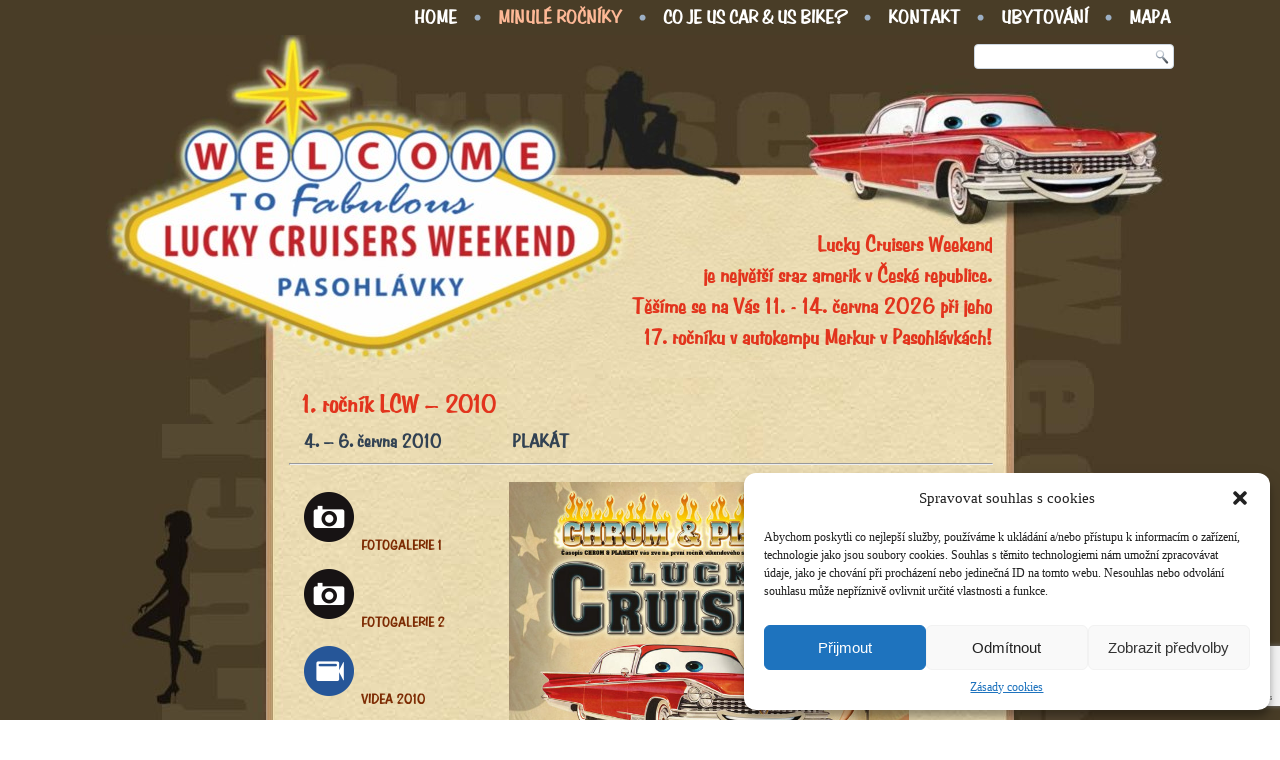

--- FILE ---
content_type: text/html; charset=UTF-8
request_url: http://www.lcw.cz/?page_id=29
body_size: 12109
content:
<!DOCTYPE html>
<html lang="cs">
<head>
<meta charset="UTF-8" />
<title>2010 | LCW</title>
<!-- Created by Artisteer v4.1.0.59861 -->
<!--[if lt IE 9]><script src="https://html5shiv.googlecode.com/svn/trunk/html5.js"></script><![endif]-->

<link rel="stylesheet" href="http://www.lcw.cz/wp-content/themes/lcw002/style.css" media="screen" />
<link rel="pingback" href="http://www.lcw.cz/xmlrpc.php" />
<meta name='robots' content='max-image-preview:large' />
<link rel="alternate" type="application/rss+xml" title="LCW &raquo; RSS zdroj" href="https://www.lcw.cz/?feed=rss2" />
<link rel="alternate" type="application/rss+xml" title="LCW &raquo; RSS komentářů" href="https://www.lcw.cz/?feed=comments-rss2" />
<script type="text/javascript">
window._wpemojiSettings = {"baseUrl":"https:\/\/s.w.org\/images\/core\/emoji\/14.0.0\/72x72\/","ext":".png","svgUrl":"https:\/\/s.w.org\/images\/core\/emoji\/14.0.0\/svg\/","svgExt":".svg","source":{"concatemoji":"http:\/\/www.lcw.cz\/wp-includes\/js\/wp-emoji-release.min.js?ver=6.3.7"}};
/*! This file is auto-generated */
!function(i,n){var o,s,e;function c(e){try{var t={supportTests:e,timestamp:(new Date).valueOf()};sessionStorage.setItem(o,JSON.stringify(t))}catch(e){}}function p(e,t,n){e.clearRect(0,0,e.canvas.width,e.canvas.height),e.fillText(t,0,0);var t=new Uint32Array(e.getImageData(0,0,e.canvas.width,e.canvas.height).data),r=(e.clearRect(0,0,e.canvas.width,e.canvas.height),e.fillText(n,0,0),new Uint32Array(e.getImageData(0,0,e.canvas.width,e.canvas.height).data));return t.every(function(e,t){return e===r[t]})}function u(e,t,n){switch(t){case"flag":return n(e,"\ud83c\udff3\ufe0f\u200d\u26a7\ufe0f","\ud83c\udff3\ufe0f\u200b\u26a7\ufe0f")?!1:!n(e,"\ud83c\uddfa\ud83c\uddf3","\ud83c\uddfa\u200b\ud83c\uddf3")&&!n(e,"\ud83c\udff4\udb40\udc67\udb40\udc62\udb40\udc65\udb40\udc6e\udb40\udc67\udb40\udc7f","\ud83c\udff4\u200b\udb40\udc67\u200b\udb40\udc62\u200b\udb40\udc65\u200b\udb40\udc6e\u200b\udb40\udc67\u200b\udb40\udc7f");case"emoji":return!n(e,"\ud83e\udef1\ud83c\udffb\u200d\ud83e\udef2\ud83c\udfff","\ud83e\udef1\ud83c\udffb\u200b\ud83e\udef2\ud83c\udfff")}return!1}function f(e,t,n){var r="undefined"!=typeof WorkerGlobalScope&&self instanceof WorkerGlobalScope?new OffscreenCanvas(300,150):i.createElement("canvas"),a=r.getContext("2d",{willReadFrequently:!0}),o=(a.textBaseline="top",a.font="600 32px Arial",{});return e.forEach(function(e){o[e]=t(a,e,n)}),o}function t(e){var t=i.createElement("script");t.src=e,t.defer=!0,i.head.appendChild(t)}"undefined"!=typeof Promise&&(o="wpEmojiSettingsSupports",s=["flag","emoji"],n.supports={everything:!0,everythingExceptFlag:!0},e=new Promise(function(e){i.addEventListener("DOMContentLoaded",e,{once:!0})}),new Promise(function(t){var n=function(){try{var e=JSON.parse(sessionStorage.getItem(o));if("object"==typeof e&&"number"==typeof e.timestamp&&(new Date).valueOf()<e.timestamp+604800&&"object"==typeof e.supportTests)return e.supportTests}catch(e){}return null}();if(!n){if("undefined"!=typeof Worker&&"undefined"!=typeof OffscreenCanvas&&"undefined"!=typeof URL&&URL.createObjectURL&&"undefined"!=typeof Blob)try{var e="postMessage("+f.toString()+"("+[JSON.stringify(s),u.toString(),p.toString()].join(",")+"));",r=new Blob([e],{type:"text/javascript"}),a=new Worker(URL.createObjectURL(r),{name:"wpTestEmojiSupports"});return void(a.onmessage=function(e){c(n=e.data),a.terminate(),t(n)})}catch(e){}c(n=f(s,u,p))}t(n)}).then(function(e){for(var t in e)n.supports[t]=e[t],n.supports.everything=n.supports.everything&&n.supports[t],"flag"!==t&&(n.supports.everythingExceptFlag=n.supports.everythingExceptFlag&&n.supports[t]);n.supports.everythingExceptFlag=n.supports.everythingExceptFlag&&!n.supports.flag,n.DOMReady=!1,n.readyCallback=function(){n.DOMReady=!0}}).then(function(){return e}).then(function(){var e;n.supports.everything||(n.readyCallback(),(e=n.source||{}).concatemoji?t(e.concatemoji):e.wpemoji&&e.twemoji&&(t(e.twemoji),t(e.wpemoji)))}))}((window,document),window._wpemojiSettings);
</script>
<style type="text/css">
img.wp-smiley,
img.emoji {
	display: inline !important;
	border: none !important;
	box-shadow: none !important;
	height: 1em !important;
	width: 1em !important;
	margin: 0 0.07em !important;
	vertical-align: -0.1em !important;
	background: none !important;
	padding: 0 !important;
}
</style>
	<link rel='stylesheet' id='wp-block-library-css' href='http://www.lcw.cz/wp-includes/css/dist/block-library/style.min.css?ver=6.3.7' type='text/css' media='all' />
<style id='classic-theme-styles-inline-css' type='text/css'>
/*! This file is auto-generated */
.wp-block-button__link{color:#fff;background-color:#32373c;border-radius:9999px;box-shadow:none;text-decoration:none;padding:calc(.667em + 2px) calc(1.333em + 2px);font-size:1.125em}.wp-block-file__button{background:#32373c;color:#fff;text-decoration:none}
</style>
<style id='global-styles-inline-css' type='text/css'>
body{--wp--preset--color--black: #000000;--wp--preset--color--cyan-bluish-gray: #abb8c3;--wp--preset--color--white: #ffffff;--wp--preset--color--pale-pink: #f78da7;--wp--preset--color--vivid-red: #cf2e2e;--wp--preset--color--luminous-vivid-orange: #ff6900;--wp--preset--color--luminous-vivid-amber: #fcb900;--wp--preset--color--light-green-cyan: #7bdcb5;--wp--preset--color--vivid-green-cyan: #00d084;--wp--preset--color--pale-cyan-blue: #8ed1fc;--wp--preset--color--vivid-cyan-blue: #0693e3;--wp--preset--color--vivid-purple: #9b51e0;--wp--preset--gradient--vivid-cyan-blue-to-vivid-purple: linear-gradient(135deg,rgba(6,147,227,1) 0%,rgb(155,81,224) 100%);--wp--preset--gradient--light-green-cyan-to-vivid-green-cyan: linear-gradient(135deg,rgb(122,220,180) 0%,rgb(0,208,130) 100%);--wp--preset--gradient--luminous-vivid-amber-to-luminous-vivid-orange: linear-gradient(135deg,rgba(252,185,0,1) 0%,rgba(255,105,0,1) 100%);--wp--preset--gradient--luminous-vivid-orange-to-vivid-red: linear-gradient(135deg,rgba(255,105,0,1) 0%,rgb(207,46,46) 100%);--wp--preset--gradient--very-light-gray-to-cyan-bluish-gray: linear-gradient(135deg,rgb(238,238,238) 0%,rgb(169,184,195) 100%);--wp--preset--gradient--cool-to-warm-spectrum: linear-gradient(135deg,rgb(74,234,220) 0%,rgb(151,120,209) 20%,rgb(207,42,186) 40%,rgb(238,44,130) 60%,rgb(251,105,98) 80%,rgb(254,248,76) 100%);--wp--preset--gradient--blush-light-purple: linear-gradient(135deg,rgb(255,206,236) 0%,rgb(152,150,240) 100%);--wp--preset--gradient--blush-bordeaux: linear-gradient(135deg,rgb(254,205,165) 0%,rgb(254,45,45) 50%,rgb(107,0,62) 100%);--wp--preset--gradient--luminous-dusk: linear-gradient(135deg,rgb(255,203,112) 0%,rgb(199,81,192) 50%,rgb(65,88,208) 100%);--wp--preset--gradient--pale-ocean: linear-gradient(135deg,rgb(255,245,203) 0%,rgb(182,227,212) 50%,rgb(51,167,181) 100%);--wp--preset--gradient--electric-grass: linear-gradient(135deg,rgb(202,248,128) 0%,rgb(113,206,126) 100%);--wp--preset--gradient--midnight: linear-gradient(135deg,rgb(2,3,129) 0%,rgb(40,116,252) 100%);--wp--preset--font-size--small: 13px;--wp--preset--font-size--medium: 20px;--wp--preset--font-size--large: 36px;--wp--preset--font-size--x-large: 42px;--wp--preset--spacing--20: 0.44rem;--wp--preset--spacing--30: 0.67rem;--wp--preset--spacing--40: 1rem;--wp--preset--spacing--50: 1.5rem;--wp--preset--spacing--60: 2.25rem;--wp--preset--spacing--70: 3.38rem;--wp--preset--spacing--80: 5.06rem;--wp--preset--shadow--natural: 6px 6px 9px rgba(0, 0, 0, 0.2);--wp--preset--shadow--deep: 12px 12px 50px rgba(0, 0, 0, 0.4);--wp--preset--shadow--sharp: 6px 6px 0px rgba(0, 0, 0, 0.2);--wp--preset--shadow--outlined: 6px 6px 0px -3px rgba(255, 255, 255, 1), 6px 6px rgba(0, 0, 0, 1);--wp--preset--shadow--crisp: 6px 6px 0px rgba(0, 0, 0, 1);}:where(.is-layout-flex){gap: 0.5em;}:where(.is-layout-grid){gap: 0.5em;}body .is-layout-flow > .alignleft{float: left;margin-inline-start: 0;margin-inline-end: 2em;}body .is-layout-flow > .alignright{float: right;margin-inline-start: 2em;margin-inline-end: 0;}body .is-layout-flow > .aligncenter{margin-left: auto !important;margin-right: auto !important;}body .is-layout-constrained > .alignleft{float: left;margin-inline-start: 0;margin-inline-end: 2em;}body .is-layout-constrained > .alignright{float: right;margin-inline-start: 2em;margin-inline-end: 0;}body .is-layout-constrained > .aligncenter{margin-left: auto !important;margin-right: auto !important;}body .is-layout-constrained > :where(:not(.alignleft):not(.alignright):not(.alignfull)){max-width: var(--wp--style--global--content-size);margin-left: auto !important;margin-right: auto !important;}body .is-layout-constrained > .alignwide{max-width: var(--wp--style--global--wide-size);}body .is-layout-flex{display: flex;}body .is-layout-flex{flex-wrap: wrap;align-items: center;}body .is-layout-flex > *{margin: 0;}body .is-layout-grid{display: grid;}body .is-layout-grid > *{margin: 0;}:where(.wp-block-columns.is-layout-flex){gap: 2em;}:where(.wp-block-columns.is-layout-grid){gap: 2em;}:where(.wp-block-post-template.is-layout-flex){gap: 1.25em;}:where(.wp-block-post-template.is-layout-grid){gap: 1.25em;}.has-black-color{color: var(--wp--preset--color--black) !important;}.has-cyan-bluish-gray-color{color: var(--wp--preset--color--cyan-bluish-gray) !important;}.has-white-color{color: var(--wp--preset--color--white) !important;}.has-pale-pink-color{color: var(--wp--preset--color--pale-pink) !important;}.has-vivid-red-color{color: var(--wp--preset--color--vivid-red) !important;}.has-luminous-vivid-orange-color{color: var(--wp--preset--color--luminous-vivid-orange) !important;}.has-luminous-vivid-amber-color{color: var(--wp--preset--color--luminous-vivid-amber) !important;}.has-light-green-cyan-color{color: var(--wp--preset--color--light-green-cyan) !important;}.has-vivid-green-cyan-color{color: var(--wp--preset--color--vivid-green-cyan) !important;}.has-pale-cyan-blue-color{color: var(--wp--preset--color--pale-cyan-blue) !important;}.has-vivid-cyan-blue-color{color: var(--wp--preset--color--vivid-cyan-blue) !important;}.has-vivid-purple-color{color: var(--wp--preset--color--vivid-purple) !important;}.has-black-background-color{background-color: var(--wp--preset--color--black) !important;}.has-cyan-bluish-gray-background-color{background-color: var(--wp--preset--color--cyan-bluish-gray) !important;}.has-white-background-color{background-color: var(--wp--preset--color--white) !important;}.has-pale-pink-background-color{background-color: var(--wp--preset--color--pale-pink) !important;}.has-vivid-red-background-color{background-color: var(--wp--preset--color--vivid-red) !important;}.has-luminous-vivid-orange-background-color{background-color: var(--wp--preset--color--luminous-vivid-orange) !important;}.has-luminous-vivid-amber-background-color{background-color: var(--wp--preset--color--luminous-vivid-amber) !important;}.has-light-green-cyan-background-color{background-color: var(--wp--preset--color--light-green-cyan) !important;}.has-vivid-green-cyan-background-color{background-color: var(--wp--preset--color--vivid-green-cyan) !important;}.has-pale-cyan-blue-background-color{background-color: var(--wp--preset--color--pale-cyan-blue) !important;}.has-vivid-cyan-blue-background-color{background-color: var(--wp--preset--color--vivid-cyan-blue) !important;}.has-vivid-purple-background-color{background-color: var(--wp--preset--color--vivid-purple) !important;}.has-black-border-color{border-color: var(--wp--preset--color--black) !important;}.has-cyan-bluish-gray-border-color{border-color: var(--wp--preset--color--cyan-bluish-gray) !important;}.has-white-border-color{border-color: var(--wp--preset--color--white) !important;}.has-pale-pink-border-color{border-color: var(--wp--preset--color--pale-pink) !important;}.has-vivid-red-border-color{border-color: var(--wp--preset--color--vivid-red) !important;}.has-luminous-vivid-orange-border-color{border-color: var(--wp--preset--color--luminous-vivid-orange) !important;}.has-luminous-vivid-amber-border-color{border-color: var(--wp--preset--color--luminous-vivid-amber) !important;}.has-light-green-cyan-border-color{border-color: var(--wp--preset--color--light-green-cyan) !important;}.has-vivid-green-cyan-border-color{border-color: var(--wp--preset--color--vivid-green-cyan) !important;}.has-pale-cyan-blue-border-color{border-color: var(--wp--preset--color--pale-cyan-blue) !important;}.has-vivid-cyan-blue-border-color{border-color: var(--wp--preset--color--vivid-cyan-blue) !important;}.has-vivid-purple-border-color{border-color: var(--wp--preset--color--vivid-purple) !important;}.has-vivid-cyan-blue-to-vivid-purple-gradient-background{background: var(--wp--preset--gradient--vivid-cyan-blue-to-vivid-purple) !important;}.has-light-green-cyan-to-vivid-green-cyan-gradient-background{background: var(--wp--preset--gradient--light-green-cyan-to-vivid-green-cyan) !important;}.has-luminous-vivid-amber-to-luminous-vivid-orange-gradient-background{background: var(--wp--preset--gradient--luminous-vivid-amber-to-luminous-vivid-orange) !important;}.has-luminous-vivid-orange-to-vivid-red-gradient-background{background: var(--wp--preset--gradient--luminous-vivid-orange-to-vivid-red) !important;}.has-very-light-gray-to-cyan-bluish-gray-gradient-background{background: var(--wp--preset--gradient--very-light-gray-to-cyan-bluish-gray) !important;}.has-cool-to-warm-spectrum-gradient-background{background: var(--wp--preset--gradient--cool-to-warm-spectrum) !important;}.has-blush-light-purple-gradient-background{background: var(--wp--preset--gradient--blush-light-purple) !important;}.has-blush-bordeaux-gradient-background{background: var(--wp--preset--gradient--blush-bordeaux) !important;}.has-luminous-dusk-gradient-background{background: var(--wp--preset--gradient--luminous-dusk) !important;}.has-pale-ocean-gradient-background{background: var(--wp--preset--gradient--pale-ocean) !important;}.has-electric-grass-gradient-background{background: var(--wp--preset--gradient--electric-grass) !important;}.has-midnight-gradient-background{background: var(--wp--preset--gradient--midnight) !important;}.has-small-font-size{font-size: var(--wp--preset--font-size--small) !important;}.has-medium-font-size{font-size: var(--wp--preset--font-size--medium) !important;}.has-large-font-size{font-size: var(--wp--preset--font-size--large) !important;}.has-x-large-font-size{font-size: var(--wp--preset--font-size--x-large) !important;}
.wp-block-navigation a:where(:not(.wp-element-button)){color: inherit;}
:where(.wp-block-post-template.is-layout-flex){gap: 1.25em;}:where(.wp-block-post-template.is-layout-grid){gap: 1.25em;}
:where(.wp-block-columns.is-layout-flex){gap: 2em;}:where(.wp-block-columns.is-layout-grid){gap: 2em;}
.wp-block-pullquote{font-size: 1.5em;line-height: 1.6;}
</style>
<link rel='stylesheet' id='contact-form-7-css' href='http://www.lcw.cz/wp-content/plugins/contact-form-7/includes/css/styles.css?ver=5.8' type='text/css' media='all' />
<link rel='stylesheet' id='uaf_client_css-css' href='http://www.lcw.cz/wp-content/uploads/useanyfont/uaf.css?ver=1695404386' type='text/css' media='all' />
<link rel='stylesheet' id='cmplz-general-css' href='http://www.lcw.cz/wp-content/plugins/complianz-gdpr/assets/css/cookieblocker.min.css?ver=6.5.4' type='text/css' media='all' />
<link rel='stylesheet' id='wppopups-base-css' href='http://www.lcw.cz/wp-content/plugins/wp-popups-lite/src/assets/css/wppopups-base.css?ver=2.2.0.2' type='text/css' media='all' />
<link rel='stylesheet' id='slb_core-css' href='http://www.lcw.cz/wp-content/plugins/simple-lightbox/client/css/app.css?ver=2.9.3' type='text/css' media='all' />
<!--[if lte IE 7]>
<link rel='stylesheet' id='style.ie7.css-css' href='http://www.lcw.cz/wp-content/themes/lcw002/style.ie7.css?ver=6.3.7' type='text/css' media='screen' />
<![endif]-->
<script type='text/javascript' src='http://www.lcw.cz/wp-content/themes/lcw002/jquery.js?ver=6.3.7' id='jquery-js'></script>
<script type='text/javascript' src='http://www.lcw.cz/wp-content/themes/lcw002/script.js?ver=6.3.7' id='script.js-js'></script>
<link rel="https://api.w.org/" href="https://www.lcw.cz/index.php?rest_route=/" /><link rel="alternate" type="application/json" href="https://www.lcw.cz/index.php?rest_route=/wp/v2/pages/29" /><link rel="EditURI" type="application/rsd+xml" title="RSD" href="https://www.lcw.cz/xmlrpc.php?rsd" />
<link rel="canonical" href="https://www.lcw.cz/?page_id=29" />
<link rel='shortlink' href='https://www.lcw.cz/?p=29' />
<link rel="alternate" type="application/json+oembed" href="https://www.lcw.cz/index.php?rest_route=%2Foembed%2F1.0%2Fembed&#038;url=https%3A%2F%2Fwww.lcw.cz%2F%3Fpage_id%3D29" />
<link rel="alternate" type="text/xml+oembed" href="https://www.lcw.cz/index.php?rest_route=%2Foembed%2F1.0%2Fembed&#038;url=https%3A%2F%2Fwww.lcw.cz%2F%3Fpage_id%3D29&#038;format=xml" />
<script type='text/javascript'>
var tminusnow = '{"now":"1\/23\/2026 16:49:25"}';
</script><style>.cmplz-hidden{display:none!important;}</style></head>
<body data-cmplz=1 class="page-template-default page page-id-29 page-child parent-pageid-27">

<div id="art-main">
<nav class="art-nav">
    
<ul class="art-hmenu menu-2">
	<li class="menu-item-953"><a title="home" href="https://www.lcw.cz">home</a>
	</li>
	<li class="menu-item-135 active"><a title="minulé ročníky" href="https://www.lcw.cz/?page_id=27" class="active">minulé ročníky</a>
	<ul class="active">
		<li class="menu-item-4397"><a title="2025" href="https://www.lcw.cz/">2025</a>
		</li>
		<li class="menu-item-4076"><a title="2024" href="https://www.lcw.cz/?page_id=4070">2024</a>
		</li>
		<li class="menu-item-3826"><a title="2023" href="https://www.lcw.cz/?page_id=3811">2023</a>
		</li>
		<li class="menu-item-3428"><a title="2022" href="https://www.lcw.cz/?page_id=3410">2022</a>
		</li>
		<li class="menu-item-3138"><a title="2021" href="https://www.lcw.cz/?page_id=2919">2021</a>
		</li>
		<li class="menu-item-2916"><a title="2020 – zrušeno" href="https://www.lcw.cz/?page_id=2861">2020 – zrušeno</a>
		</li>
		<li class="menu-item-2641"><a title="2019" href="https://www.lcw.cz/?page_id=2626">2019</a>
		</li>
		<li class="menu-item-2196"><a title="2018" href="https://www.lcw.cz/?page_id=2176">2018</a>
		</li>
		<li class="menu-item-1704"><a title="2017" href="https://www.lcw.cz/?page_id=1426">2017</a>
		</li>
		<li class="menu-item-1420"><a title="2016" href="https://www.lcw.cz/?page_id=1260">2016</a>
		</li>
		<li class="menu-item-1251"><a title="2015" href="https://www.lcw.cz/?page_id=1236">2015</a>
		</li>
		<li class="menu-item-517"><a title="2014" href="https://www.lcw.cz/?page_id=327">2014</a>
		</li>
		<li class="menu-item-136"><a title="2013" href="https://www.lcw.cz/?page_id=35">2013</a>
		</li>
		<li class="menu-item-137"><a title="2012" href="https://www.lcw.cz/?page_id=33">2012</a>
		</li>
		<li class="menu-item-138"><a title="2011" href="https://www.lcw.cz/?page_id=31">2011</a>
		</li>
		<li class="menu-item-139 active"><a title="2010" href="https://www.lcw.cz/?page_id=29" class="active">2010</a>
		</li>
	</ul>
	</li>
	<li class="menu-item-3397"><a title="Co je US CAR &amp; US BIKE?" href="https://www.lcw.cz/?page_id=3392">Co je US CAR &#038; US BIKE?</a>
	</li>
	<li class="menu-item-152"><a title="kontakt" href="https://www.lcw.cz/?page_id=150">kontakt</a>
	<ul>
		<li class="menu-item-133"><a title="pořadatel" href="https://www.lcw.cz/?page_id=102">pořadatel</a>
		</li>
		<li class="menu-item-184"><a title="partneři" href="https://www.lcw.cz/?page_id=182">partneři</a>
		</li>
	</ul>
	</li>
	<li class="menu-item-2665"><a title="ubytování" href="https://www.lcw.cz/?page_id=2657">ubytování</a>
	</li>
	<li class="menu-item-1806"><a title="mapa" href="https://www.lcw.cz/?page_id=87">mapa</a>
	</li>
</ul>
 
    </nav>
<div class="art-sheet clearfix">

<header class="art-header">


    <div class="art-shapes">
<div class="art-textblock art-object1732905106" data-left="67%">
        <div class="art-object1732905106-text-container">
        <div class="art-object1732905106-text"><h2 style="text-align: right;">Lucky Cruisers Weekend</h2><h2 style="text-align: right;">je největší sraz amerik v České republice.</h2><h2 style="text-align: right;">Těšíme se na Vás 11. - 14. června 2026 při jeho</h2><h2 style="text-align: right;">17. ročníku v autokempu Merkur v Pasohlávkách!</h2></div>
    </div>
    
</div>
            </div>



<div class="art-textblock art-object227400126" data-left="98.22%">
    <form class="art-search" method="get" name="searchform" action="https://www.lcw.cz/">
	<input name="s" type="text" value="" />
	<input class="art-search-button" type="submit" value="Search" />
</form></div></header>

<div class="art-layout-wrapper">
                <div class="art-content-layout">
                    <div class="art-content-layout-row">
                        

<div class="art-layout-cell art-sidebar1"><div class="art-widget widget widget_text" id="text-2" ><div class="art-widget-content">			<div class="textwidget"><img class="alignnone size-full wp-image-9" src="https://www.lcw.cz/wp-content/uploads/2014/02/leftsidebar004.jpg" alt="" width="176" height="425" /></div>
		</div></div></div>
                        <div class="art-layout-cell art-content">
							<article id="post-29"  class="art-post art-article  post-29 page type-page status-publish hentry">
                                                                <div class="art-postcontent clearfix"><h2 style="padding-left: 15px;"><span style="color: #e2341d;">1. ročník LCW &#8211; 2010</span></h2>
<table style="width: 100%;" border="0">
<tbody>
<tr>
<td style="width: 25%;" colspan="2">
<h4 style="padding-left: 15px;">4. &#8211; 6. června 2010</h4>
</td>
<td style="text-align: right; width: 70%;">
<h4 style="text-align: left; padding-left: 10px;">PLAKÁT</h4>
</td>
</tr>
<tr>
<td style="width: 25%;" colspan="3">
<hr />
</td>
</tr>
<tr>
<td style="width: 25%;" align="left" valign="top">
<h6><a href="http://picasaweb.google.com/105188853015052797782/LUCKYCRUISERSWEEKEND2010" target="_blank"><img decoding="async" class="alignnone wp-image-62" style="margin-left: 15px;" title="FOTOGALERIE 1" src="https://www.lcw.cz/wp-content/uploads/2014/02/photo-100x100.png" alt="gallery_icon" width="50" height="50" />FOTOGALERIE 1</a></h6>
<h6><a href="https://plus.google.com/photos/+CaddyRB/albums/5480492023886292849?banner=pwa" target="_blank"><img decoding="async" class="alignnone wp-image-62" style="margin-left: 15px;" title="FOTOGALERIE 2" src="https://www.lcw.cz/wp-content/uploads/2014/02/photo-100x100.png" alt="gallery_icon" width="50" height="50" />FOTOGALERIE 2</a></h6>
<h6 style="text-align: left;"><a title="VIDEA 2010" href="https://www.lcw.cz/?cat=9" target="_blank"><img decoding="async" style="margin-left: 15px;" title="VIDEA 2010" src="https://www.lcw.cz/wp-content/uploads/2014/02/videeo.png" alt="gallery_icon" width="50" height="50" />VIDEA 2010</a></h6>
<h6 style="text-align: left;"><a title="CH&amp;P REPORTÁŽ" href="https://www.lcw.cz/wp-content/uploads/2014/02/LCW-2010-REPORTAZ.pdf" target="_blank"><img decoding="async" loading="lazy" style="margin-left: 15px;" title="CH&amp;P REPORTÁŽ" src="https://www.lcw.cz/wp-content/uploads/2014/02/reportaz-100x100.png" alt="CH&amp;P REPORTÁŽ" width="50" height="50" />CH&amp;P REPORTÁŽ</a></h6>
</td>
<td style="width: 5%;"></td>
<td style="text-align: right; width: 70%;"><a href="https://www.lcw.cz/wp-content/uploads/2014/02/plakat_2010.jpg" data-slb-active="1" data-slb-asset="999297862" data-slb-internal="0" data-slb-group="29"><img decoding="async" loading="lazy" class="wp-image-38 alignleft" title="PLAKÁT 2010" src="https://www.lcw.cz/wp-content/uploads/2014/02/plakat_2010.jpg" alt="plakat_2010" width="400" height="543" srcset="https://www.lcw.cz/wp-content/uploads/2014/02/plakat_2010.jpg 694w, https://www.lcw.cz/wp-content/uploads/2014/02/plakat_2010-221x300.jpg 221w" sizes="(max-width: 400px) 100vw, 400px" /></a></td>
</tr>
</tbody>
<tbody>
<tr>
<td style="width: 25%; text-align: left;" align="right">
<h4 style="padding-left: 15px;">PROGRAM</h4>
</td>
<td style="text-align: right; width: 5%;" align="right"></td>
<td style="width: 70%;"></td>
</tr>
<tr>
<td style="width: 25%; text-align: left;" colspan="3" align="right">
<hr />
</td>
</tr>
<tr>
<td style="width: 25%; text-align: right;" align="right"><strong>Pátek 4. 6. 2010</strong></td>
<td style="text-align: right; width: 5%;" align="right"></td>
<td style="width: 70%;"></td>
</tr>
<tr>
<td style="text-align: right; width: 25%;" align="right">Od 15:00</td>
<td style="text-align: right; width: 5%;" align="right"></td>
<td style="width: 70%;">Otevření areálu účastníkům</td>
</tr>
<tr>
<td style="text-align: right; width: 25%;" align="right">18:30</td>
<td style="text-align: right; width: 5%;" align="right"></td>
<td style="width: 70%;">Oficiální zahájení srazu</td>
</tr>
<tr>
<td style="text-align: right; width: 25%;" align="right">19:00</td>
<td style="text-align: right; width: 5%;" align="right"></td>
<td style="width: 70%;">Vystoupení rockabilly skupiny „Slapdash“</td>
</tr>
<tr>
<td style="text-align: right; width: 25%;" align="right">20:00</td>
<td style="text-align: right; width: 5%;" align="right"></td>
<td style="width: 70%;">Vystoupení rockabilly skupiny „Karlos a jeho kojoti“</td>
</tr>
<tr>
<td style="text-align: right; width: 25%;" align="right">21:00</td>
<td style="text-align: right; width: 5%;" align="right"></td>
<td style="width: 70%;">Vystoupení psychobilly skupiny „Greenmonster“</td>
</tr>
<tr>
<td style="text-align: right; width: 25%;" align="right">22:00 &#8211; 02:00</td>
<td style="text-align: right; width: 5%;" align="right"></td>
<td style="width: 70%;">Autokino s možností příjmu zvuku na vašem autorádiu<br />
(snímky Cars, Christine&#8230;)</td>
</tr>
</tbody>
<tbody>
<tr>
<td style="width: 25%; text-align: right;" align="right"><strong>Sobota 5. 6. 2010</strong></td>
<td style="text-align: right; width: 5%;" align="right"></td>
<td style="width: 70%;"></td>
</tr>
<tr>
<td style="text-align: right; width: 25%;" align="right">Od 8:00</td>
<td style="text-align: right; width: 5%;" align="right"></td>
<td style="width: 70%;">Příjezd dalších účastníků do areálu, uvítání našimi Pin up Girls</td>
</tr>
<tr>
<td style="text-align: right; width: 25%;" align="right">10:00 – 14:00</td>
<td style="text-align: right; width: 5%;" align="right"></td>
<td style="width: 70%;">Moderovaný program Zdeňkem Izerem a Ivošem Kunetkem<br />
&#8211; Live moderating dění z areálu, přenos na obří LCD obrazovku<br />
&#8211; Humorné představování vozů<br />
&#8211; Hraná scénka Zdeňka Izera</td>
</tr>
<tr>
<td style="text-align: right; width: 25%;" align="right">14:00 – 16:00</td>
<td style="text-align: right; width: 5%;" align="right"></td>
<td style="width: 70%;">14:00 – 16:00 Spanilá jízda us veteránů s hodinovou zastávkou na náměstí v Chrudimi</td>
</tr>
<tr>
<td style="text-align: right; width: 25%;" align="right">16:00 –  17:30</td>
<td style="text-align: right; width: 5%;" align="right"></td>
<td style="width: 70%;">Vyhlášení výsledků, zábavné předání pohárů a cen Zdeňkem Izerem a redakcí motoristického časopisu Chrom&amp;Plameny</td>
</tr>
<tr>
<td style="text-align: right; width: 25%;" align="right">17:30</td>
<td style="text-align: right; width: 5%;" align="right"></td>
<td style="width: 70%;">Velkolepý příjezd Elvise Presleyho v podání Vládi Lichnovského</td>
</tr>
<tr>
<td style="text-align: right; width: 25%;" align="right">17:35 – 18:30</td>
<td style="text-align: right; width: 5%;" align="right"></td>
<td style="width: 70%;">Živý koncert „Elvis Presley Revival Band“</td>
</tr>
<tr>
<td style="text-align: right; width: 25%;" align="right">18:30 – 20:00</td>
<td style="text-align: right; width: 5%;" align="right"></td>
<td style="width: 70%;">Humorně moderovaná tombola s řadou hodnotných cen</td>
</tr>
<tr>
<td style="text-align: right; width: 25%;" align="right">20:00 – 20:45</td>
<td style="text-align: right; width: 5%;" align="right"></td>
<td style="width: 70%;">Vystoupení rock´n´rollové skupiny „The Fireballs“</td>
</tr>
<tr>
<td style="text-align: right; width: 25%;" align="right">21:00 – 22:00</td>
<td style="text-align: right; width: 5%;" align="right"></td>
<td style="width: 70%;">Večerní cruising po vyznačené komunikaci v areálu kempu<br />
Soutěž „O nejlepší svítící zadek“, vyhodnocení soutěže</td>
</tr>
<tr>
<td style="text-align: right; width: 25%;" align="right">22:00 – 02:00</td>
<td style="text-align: right; width: 5%;" align="right"></td>
<td style="width: 70%;">Autokino + noční cruising po vyznačené komunikaci v areálu</td>
</tr>
</tbody>
<tbody>
<tr>
<td style="width: 25%; text-align: right;" align="right"><strong>Neděle 6. 6. 2010</strong></td>
<td style="text-align: right; width: 5%;" align="right"></td>
<td style="width: 70%;"></td>
</tr>
<tr>
<td style="text-align: right; width: 25%;" align="right">9:00 – 10:00</td>
<td style="text-align: right; width: 5%;" align="right"></td>
<td style="width: 70%;">Burn Out</td>
</tr>
<tr>
<td style="text-align: right; width: 25%;" align="right">10:00 –  11:00</td>
<td style="text-align: right; width: 5%;" align="right"></td>
<td style="width: 70%;">Cruising</td>
</tr>
<tr>
<td style="text-align: right; width: 25%;" align="right">12:00</td>
<td style="text-align: right; width: 5%;" align="right"></td>
<td style="width: 70%;">Ukončení akce, vyklizení areálu</td>
</tr>
</tbody>
</table>
</div>


</article>
	
			

                        </div>
                        

<div class="art-layout-cell art-sidebar2"><div class="art-widget widget widget_text" id="text-3" ><div class="art-widget-content">			<div class="textwidget"><img class="aligncenter size-full wp-image-1930" src="https://www.lcw.cz/wp-content/uploads/2018/04/right_.jpg" alt="" width="176" height="600" />
</div>
		</div></div></div>
                    </div>
                </div>
            </div><footer class="art-footer"><div class="art-footer-text">
<table style="width: 100%;">
<tbody>
<tr>
<td style="width: 180px; height: 60px; text-align: center; vertical-align: middle;"></td>
<td style="width: 200px; height: 60px; text-align: center; vertical-align: middle;"><a href="https://www.kudyznudy.cz/" target="_blank" rel="noopener"><img class="aligncenter wp-image-4049" src="https://www.lcw.cz/wp-content/uploads/2024/05/Kudy-z-nudy-barevne-300x68.png" alt="" width="264" height="60" /></a></td>
<td style="width: 340px; height: 60px; text-align: center; vertical-align: middle;"><span style="font-family: 'Benguiat Frisky'; color: #435970;">Copyright © 2010 - 2025. All Rights Reserved.</span></td>
<td style="width: 200px; height: 60px; text-align: center; vertical-align: middle;">
<p style="text-align: center;"><a href="https://www.facebook.com/pages/Lucky-Cruisers-Weekend/305999429464035" target="_blank" rel="noopener"><img class=" wp-image-1081 size-thumbnail aligncenter" style="margin-top: 0px; margin-right: 0px;" src="https://www.lcw.cz/wp-content/uploads/2015/04/facebook-f-logo-100x100.png" alt="facebook-f-logo" width="60" height="60" /></a></p>
</td>
<td style="width: 180px; height: 60px; text-align: center; vertical-align: middle;"></td>
</tr>
</tbody>
</table>
</div>
</footer>

    </div>
</div>



<div id="wp-footer">
	
<!-- Consent Management powered by Complianz | GDPR/CCPA Cookie Consent https://wordpress.org/plugins/complianz-gdpr -->
<div id="cmplz-cookiebanner-container"><div class="cmplz-cookiebanner cmplz-hidden banner-1 optin cmplz-bottom-right cmplz-categories-type-view-preferences" aria-modal="true" data-nosnippet="true" role="dialog" aria-live="polite" aria-labelledby="cmplz-header-1-optin" aria-describedby="cmplz-message-1-optin">
	<div class="cmplz-header">
		<div class="cmplz-logo"></div>
		<div class="cmplz-title" id="cmplz-header-1-optin">Spravovat souhlas s cookies</div>
		<div class="cmplz-close" tabindex="0" role="button" aria-label="close-dialog">
			<svg aria-hidden="true" focusable="false" data-prefix="fas" data-icon="times" class="svg-inline--fa fa-times fa-w-11" role="img" xmlns="http://www.w3.org/2000/svg" viewBox="0 0 352 512"><path fill="currentColor" d="M242.72 256l100.07-100.07c12.28-12.28 12.28-32.19 0-44.48l-22.24-22.24c-12.28-12.28-32.19-12.28-44.48 0L176 189.28 75.93 89.21c-12.28-12.28-32.19-12.28-44.48 0L9.21 111.45c-12.28 12.28-12.28 32.19 0 44.48L109.28 256 9.21 356.07c-12.28 12.28-12.28 32.19 0 44.48l22.24 22.24c12.28 12.28 32.2 12.28 44.48 0L176 322.72l100.07 100.07c12.28 12.28 32.2 12.28 44.48 0l22.24-22.24c12.28-12.28 12.28-32.19 0-44.48L242.72 256z"></path></svg>
		</div>
	</div>

	<div class="cmplz-divider cmplz-divider-header"></div>
	<div class="cmplz-body">
		<div class="cmplz-message" id="cmplz-message-1-optin">Abychom poskytli co nejlepší služby, používáme k ukládání a/nebo přístupu k informacím o zařízení, technologie jako jsou soubory cookies. Souhlas s těmito technologiemi nám umožní zpracovávat údaje, jako je chování při procházení nebo jedinečná ID na tomto webu. Nesouhlas nebo odvolání souhlasu může nepříznivě ovlivnit určité vlastnosti a funkce.</div>
		<!-- categories start -->
		<div class="cmplz-categories">
			<details class="cmplz-category cmplz-functional" >
				<summary>
						<span class="cmplz-category-header">
							<span class="cmplz-category-title">Funkční</span>
							<span class='cmplz-always-active'>
								<span class="cmplz-banner-checkbox">
									<input type="checkbox"
										   id="cmplz-functional-optin"
										   data-category="cmplz_functional"
										   class="cmplz-consent-checkbox cmplz-functional"
										   size="40"
										   value="1"/>
									<label class="cmplz-label" for="cmplz-functional-optin" tabindex="0"><span class="screen-reader-text">Funkční</span></label>
								</span>
								Vždy aktivní							</span>
							<span class="cmplz-icon cmplz-open">
								<svg xmlns="http://www.w3.org/2000/svg" viewBox="0 0 448 512"  height="18" ><path d="M224 416c-8.188 0-16.38-3.125-22.62-9.375l-192-192c-12.5-12.5-12.5-32.75 0-45.25s32.75-12.5 45.25 0L224 338.8l169.4-169.4c12.5-12.5 32.75-12.5 45.25 0s12.5 32.75 0 45.25l-192 192C240.4 412.9 232.2 416 224 416z"/></svg>
							</span>
						</span>
				</summary>
				<div class="cmplz-description">
					<span class="cmplz-description-functional">Technické uložení nebo přístup je nezbytně nutný pro legitimní účel umožnění použití konkrétní služby, kterou si odběratel nebo uživatel výslovně vyžádal, nebo pouze za účelem provedení přenosu sdělení prostřednictvím sítě elektronických komunikací.</span>
				</div>
			</details>

			<details class="cmplz-category cmplz-preferences" >
				<summary>
						<span class="cmplz-category-header">
							<span class="cmplz-category-title">Předvolby</span>
							<span class="cmplz-banner-checkbox">
								<input type="checkbox"
									   id="cmplz-preferences-optin"
									   data-category="cmplz_preferences"
									   class="cmplz-consent-checkbox cmplz-preferences"
									   size="40"
									   value="1"/>
								<label class="cmplz-label" for="cmplz-preferences-optin" tabindex="0"><span class="screen-reader-text">Předvolby</span></label>
							</span>
							<span class="cmplz-icon cmplz-open">
								<svg xmlns="http://www.w3.org/2000/svg" viewBox="0 0 448 512"  height="18" ><path d="M224 416c-8.188 0-16.38-3.125-22.62-9.375l-192-192c-12.5-12.5-12.5-32.75 0-45.25s32.75-12.5 45.25 0L224 338.8l169.4-169.4c12.5-12.5 32.75-12.5 45.25 0s12.5 32.75 0 45.25l-192 192C240.4 412.9 232.2 416 224 416z"/></svg>
							</span>
						</span>
				</summary>
				<div class="cmplz-description">
					<span class="cmplz-description-preferences">Technické uložení nebo přístup je nezbytný pro legitimní účel ukládání preferencí, které nejsou požadovány odběratelem nebo uživatelem.</span>
				</div>
			</details>

			<details class="cmplz-category cmplz-statistics" >
				<summary>
						<span class="cmplz-category-header">
							<span class="cmplz-category-title">Statistiky</span>
							<span class="cmplz-banner-checkbox">
								<input type="checkbox"
									   id="cmplz-statistics-optin"
									   data-category="cmplz_statistics"
									   class="cmplz-consent-checkbox cmplz-statistics"
									   size="40"
									   value="1"/>
								<label class="cmplz-label" for="cmplz-statistics-optin" tabindex="0"><span class="screen-reader-text">Statistiky</span></label>
							</span>
							<span class="cmplz-icon cmplz-open">
								<svg xmlns="http://www.w3.org/2000/svg" viewBox="0 0 448 512"  height="18" ><path d="M224 416c-8.188 0-16.38-3.125-22.62-9.375l-192-192c-12.5-12.5-12.5-32.75 0-45.25s32.75-12.5 45.25 0L224 338.8l169.4-169.4c12.5-12.5 32.75-12.5 45.25 0s12.5 32.75 0 45.25l-192 192C240.4 412.9 232.2 416 224 416z"/></svg>
							</span>
						</span>
				</summary>
				<div class="cmplz-description">
					<span class="cmplz-description-statistics">Technické uložení nebo přístup, který se používá výhradně pro statistické účely.</span>
					<span class="cmplz-description-statistics-anonymous">Technické uložení nebo přístup, který se používá výhradně pro anonymní statistické účely. Bez předvolání, dobrovolného plnění ze strany vašeho Poskytovatele internetových služeb nebo dalších záznamů od třetí strany nelze informace, uložené nebo získané pouze pro tento účel, obvykle použít k vaší identifikaci.</span>
				</div>
			</details>
			<details class="cmplz-category cmplz-marketing" >
				<summary>
						<span class="cmplz-category-header">
							<span class="cmplz-category-title">Marketing</span>
							<span class="cmplz-banner-checkbox">
								<input type="checkbox"
									   id="cmplz-marketing-optin"
									   data-category="cmplz_marketing"
									   class="cmplz-consent-checkbox cmplz-marketing"
									   size="40"
									   value="1"/>
								<label class="cmplz-label" for="cmplz-marketing-optin" tabindex="0"><span class="screen-reader-text">Marketing</span></label>
							</span>
							<span class="cmplz-icon cmplz-open">
								<svg xmlns="http://www.w3.org/2000/svg" viewBox="0 0 448 512"  height="18" ><path d="M224 416c-8.188 0-16.38-3.125-22.62-9.375l-192-192c-12.5-12.5-12.5-32.75 0-45.25s32.75-12.5 45.25 0L224 338.8l169.4-169.4c12.5-12.5 32.75-12.5 45.25 0s12.5 32.75 0 45.25l-192 192C240.4 412.9 232.2 416 224 416z"/></svg>
							</span>
						</span>
				</summary>
				<div class="cmplz-description">
					<span class="cmplz-description-marketing">Technické uložení nebo přístup je nutný k vytvoření uživatelských profilů za účelem zasílání reklamy nebo sledování uživatele na webových stránkách nebo několika webových stránkách pro podobné marketingové účely.</span>
				</div>
			</details>
		</div><!-- categories end -->
			</div>

	<div class="cmplz-links cmplz-information">
		<a class="cmplz-link cmplz-manage-options cookie-statement" href="#" data-relative_url="#cmplz-manage-consent-container">Spravovat možnosti</a>
		<a class="cmplz-link cmplz-manage-third-parties cookie-statement" href="#" data-relative_url="#cmplz-cookies-overview">Spravovat služby</a>
		<a class="cmplz-link cmplz-manage-vendors tcf cookie-statement" href="#" data-relative_url="#cmplz-tcf-wrapper">Správa {vendor_count} prodejců</a>
		<a class="cmplz-link cmplz-external cmplz-read-more-purposes tcf" target="_blank" rel="noopener noreferrer nofollow" href="https://cookiedatabase.org/tcf/purposes/">Přečtěte si více o těchto účelech</a>
			</div>

	<div class="cmplz-divider cmplz-footer"></div>

	<div class="cmplz-buttons">
		<button class="cmplz-btn cmplz-accept">Přijmout</button>
		<button class="cmplz-btn cmplz-deny">Odmítnout</button>
		<button class="cmplz-btn cmplz-view-preferences">Zobrazit předvolby</button>
		<button class="cmplz-btn cmplz-save-preferences">Uložit předvolby</button>
		<a class="cmplz-btn cmplz-manage-options tcf cookie-statement" href="#" data-relative_url="#cmplz-manage-consent-container">Zobrazit předvolby</a>
			</div>

	<div class="cmplz-links cmplz-documents">
		<a class="cmplz-link cookie-statement" href="#" data-relative_url="">{title}</a>
		<a class="cmplz-link privacy-statement" href="#" data-relative_url="">{title}</a>
		<a class="cmplz-link impressum" href="#" data-relative_url="">{title}</a>
			</div>

</div>
</div>
					<div id="cmplz-manage-consent" data-nosnippet="true"><button class="cmplz-btn cmplz-hidden cmplz-manage-consent manage-consent-1">Spravovat souhlas</button>

</div><div class="wppopups-whole" style="display: none"></div><script type='text/javascript' src='http://www.lcw.cz/wp-includes/js/comment-reply.min.js?ver=6.3.7' id='comment-reply-js'></script>
<script type='text/javascript' src='http://www.lcw.cz/wp-includes/js/dist/vendor/wp-polyfill-inert.min.js?ver=3.1.2' id='wp-polyfill-inert-js'></script>
<script type='text/javascript' src='http://www.lcw.cz/wp-includes/js/dist/vendor/regenerator-runtime.min.js?ver=0.13.11' id='regenerator-runtime-js'></script>
<script type='text/javascript' src='http://www.lcw.cz/wp-includes/js/dist/vendor/wp-polyfill.min.js?ver=3.15.0' id='wp-polyfill-js'></script>
<script type='text/javascript' src='http://www.lcw.cz/wp-includes/js/dist/hooks.min.js?ver=c6aec9a8d4e5a5d543a1' id='wp-hooks-js'></script>
<script type='text/javascript' id='wppopups-js-extra'>
/* <![CDATA[ */
var wppopups_vars = {"is_admin":"","ajax_url":"https:\/\/www.lcw.cz\/wp-admin\/admin-ajax.php","pid":"29","is_front_page":"","is_blog_page":"","is_category":"","site_url":"http:\/\/www.lcw.cz","is_archive":"","is_search":"","is_singular":"1","is_preview":"","facebook":"","twitter":"","val_required":"This field is required.","val_url":"Please enter a valid URL.","val_email":"Please enter a valid email address.","val_number":"Please enter a valid number.","val_checklimit":"You have exceeded the number of allowed selections: {#}.","val_limit_characters":"{count} of {limit} max characters.","val_limit_words":"{count} of {limit} max words.","disable_form_reopen":"__return_false"};
/* ]]> */
</script>
<script type='text/javascript' src='http://www.lcw.cz/wp-content/plugins/wp-popups-lite/src/assets/js/wppopups.js?ver=2.2.0.2' id='wppopups-js'></script>
<script type='text/javascript' src='http://www.lcw.cz/wp-content/plugins/contact-form-7/includes/swv/js/index.js?ver=5.8' id='swv-js'></script>
<script type='text/javascript' id='contact-form-7-js-extra'>
/* <![CDATA[ */
var wpcf7 = {"api":{"root":"https:\/\/www.lcw.cz\/index.php?rest_route=\/","namespace":"contact-form-7\/v1"}};
/* ]]> */
</script>
<script type='text/javascript' src='http://www.lcw.cz/wp-content/plugins/contact-form-7/includes/js/index.js?ver=5.8' id='contact-form-7-js'></script>
<script type='text/javascript' id='countdown-script-js-extra'>
/* <![CDATA[ */
var tCountAjax = {"ajaxurl":"https:\/\/www.lcw.cz\/wp-admin\/admin-ajax.php","countdownNonce":"e25bb00f55"};
/* ]]> */
</script>
<script type='text/javascript' src='http://www.lcw.cz/wp-content/plugins/jquery-t-countdown-widget/js/jquery.t-countdown.js?ver=2.4.0' id='countdown-script-js'></script>
<script type='text/javascript' src='https://www.google.com/recaptcha/api.js?render=6Lc3buUUAAAAADyAfebFT6g1M_0UhowjBXyfIkdU&#038;ver=3.0' id='google-recaptcha-js'></script>
<script type='text/javascript' id='wpcf7-recaptcha-js-extra'>
/* <![CDATA[ */
var wpcf7_recaptcha = {"sitekey":"6Lc3buUUAAAAADyAfebFT6g1M_0UhowjBXyfIkdU","actions":{"homepage":"homepage","contactform":"contactform"}};
/* ]]> */
</script>
<script type='text/javascript' src='http://www.lcw.cz/wp-content/plugins/contact-form-7/modules/recaptcha/index.js?ver=5.8' id='wpcf7-recaptcha-js'></script>
<script type='text/javascript' id='cmplz-cookiebanner-js-extra'>
/* <![CDATA[ */
var complianz = {"prefix":"cmplz_","user_banner_id":"1","set_cookies":[],"block_ajax_content":"","banner_version":"14","version":"6.5.4","store_consent":"","do_not_track_enabled":"","consenttype":"optin","region":"eu","geoip":"","dismiss_timeout":"","disable_cookiebanner":"","soft_cookiewall":"","dismiss_on_scroll":"","cookie_expiry":"365","url":"https:\/\/www.lcw.cz\/index.php?rest_route=\/complianz\/v1\/","locale":"lang=cs&locale=cs_CZ","set_cookies_on_root":"","cookie_domain":"","current_policy_id":"15","cookie_path":"\/","categories":{"statistics":"statistika","marketing":"marketing"},"tcf_active":"","placeholdertext":"Klepnut\u00edm p\u0159ijm\u011bte marketingov\u00e9 soubory cookie a povolte tento obsah","aria_label":"Klepnut\u00edm p\u0159ijm\u011bte marketingov\u00e9 soubory cookie a povolte tento obsah","css_file":"https:\/\/www.lcw.cz\/wp-content\/uploads\/complianz\/css\/banner-{banner_id}-{type}.css?v=14","page_links":{"eu":{"cookie-statement":{"title":"Z\u00e1sady cookies ","url":"https:\/\/www.lcw.cz\/?page_id=3170"}}},"tm_categories":"","forceEnableStats":"","preview":"","clean_cookies":""};
/* ]]> */
</script>
<script defer type='text/javascript' src='http://www.lcw.cz/wp-content/plugins/complianz-gdpr/cookiebanner/js/complianz.min.js?ver=6.5.4' id='cmplz-cookiebanner-js'></script>
<script type='text/javascript' src='http://www.lcw.cz/wp-content/plugins/simple-lightbox/client/js/prod/lib.core.js?ver=2.9.3' id='slb_core-js'></script>
<script type='text/javascript' src='http://www.lcw.cz/wp-content/plugins/simple-lightbox/client/js/prod/lib.view.js?ver=2.9.3' id='slb_view-js'></script>
<script type='text/javascript' src='http://www.lcw.cz/wp-content/plugins/simple-lightbox/themes/baseline/js/prod/client.js?ver=2.9.3' id='slb-asset-slb_baseline-base-js'></script>
<script type='text/javascript' src='http://www.lcw.cz/wp-content/plugins/simple-lightbox/themes/default/js/prod/client.js?ver=2.9.3' id='slb-asset-slb_default-base-js'></script>
<script type='text/javascript' src='http://www.lcw.cz/wp-content/plugins/simple-lightbox/template-tags/item/js/prod/tag.item.js?ver=2.9.3' id='slb-asset-item-base-js'></script>
<script type='text/javascript' src='http://www.lcw.cz/wp-content/plugins/simple-lightbox/template-tags/ui/js/prod/tag.ui.js?ver=2.9.3' id='slb-asset-ui-base-js'></script>
<script type='text/javascript' src='http://www.lcw.cz/wp-content/plugins/simple-lightbox/content-handlers/image/js/prod/handler.image.js?ver=2.9.3' id='slb-asset-image-base-js'></script>
<script type="text/javascript" id="slb_footer">/* <![CDATA[ */if ( !!window.jQuery ) {(function($){$(document).ready(function(){if ( !!window.SLB && SLB.has_child('View.init') ) { SLB.View.init({"ui_autofit":true,"ui_animate":true,"slideshow_autostart":true,"slideshow_duration":"6","group_loop":true,"ui_overlay_opacity":"0.8","ui_title_default":false,"theme_default":"slb_default","ui_labels":{"loading":"Loading","close":"Close","nav_next":"Next","nav_prev":"Previous","slideshow_start":"Start slideshow","slideshow_stop":"Stop slideshow","group_status":"Item %current% of %total%"}}); }
if ( !!window.SLB && SLB.has_child('View.assets') ) { {$.extend(SLB.View.assets, {"999297862":{"id":38,"type":"image","internal":true,"source":"https:\/\/www.lcw.cz\/wp-content\/uploads\/2014\/02\/plakat_2010.jpg","title":"plakat_2010","caption":"","description":""}});} }
/* THM */
if ( !!window.SLB && SLB.has_child('View.extend_theme') ) { SLB.View.extend_theme('slb_baseline',{"name":"0,9","parent":"","styles":[{"handle":"base","uri":"http:\/\/www.lcw.cz\/wp-content\/plugins\/simple-lightbox\/themes\/baseline\/css\/style.css","deps":[]}],"layout_raw":"<div class=\"slb_container\"><div class=\"slb_content\">{{item.content}}<div class=\"slb_nav\"><span class=\"slb_prev\">{{ui.nav_prev}}<\/span><span class=\"slb_next\">{{ui.nav_next}}<\/span><\/div><div class=\"slb_controls\"><span class=\"slb_close\">{{ui.close}}<\/span><span class=\"slb_slideshow\">{{ui.slideshow_control}}<\/span><\/div><div class=\"slb_loading\">{{ui.loading}}<\/div><\/div><div class=\"slb_details\"><div class=\"inner\"><div class=\"slb_data\"><div class=\"slb_data_content\"><span class=\"slb_data_title\">{{item.title}}<\/span><span class=\"slb_group_status\">{{ui.group_status}}<\/span><div class=\"slb_data_desc\">{{item.description}}<\/div><\/div><\/div><div class=\"slb_nav\"><span class=\"slb_prev\">{{ui.nav_prev}}<\/span><span class=\"slb_next\">{{ui.nav_next}}<\/span><\/div><\/div><\/div><\/div>"}); }if ( !!window.SLB && SLB.has_child('View.extend_theme') ) { SLB.View.extend_theme('slb_default',{"name":"V\u00fdchoz\u00ed (sv\u011btl\u00fd)","parent":"slb_baseline","styles":[{"handle":"base","uri":"http:\/\/www.lcw.cz\/wp-content\/plugins\/simple-lightbox\/themes\/default\/css\/style.css","deps":[]}]}); }})})(jQuery);}/* ]]> */</script>
		<!-- This site uses the Google Analytics by MonsterInsights plugin v8.19 - Using Analytics tracking - https://www.monsterinsights.com/ -->
		<!-- Poznámka: MonsterInsights není na tomto webu aktuálně nakonfigurován. Vlastník webu se musí ověřit pomocí Google Analytics na panelu nastavení MonsterInsights. -->
					<!-- No tracking code set -->
				<!-- / Google Analytics by MonsterInsights -->
		<script type="text/javascript" id="slb_context">/* <![CDATA[ */if ( !!window.jQuery ) {(function($){$(document).ready(function(){if ( !!window.SLB ) { {$.extend(SLB, {"context":["public","user_guest"]});} }})})(jQuery);}/* ]]> */</script>
	<!-- 63 queries. 0,324 seconds. -->
</div>
</body>
</html>



--- FILE ---
content_type: text/html; charset=utf-8
request_url: https://www.google.com/recaptcha/api2/anchor?ar=1&k=6Lc3buUUAAAAADyAfebFT6g1M_0UhowjBXyfIkdU&co=aHR0cDovL3d3dy5sY3cuY3o6ODA.&hl=en&v=PoyoqOPhxBO7pBk68S4YbpHZ&size=invisible&anchor-ms=20000&execute-ms=30000&cb=hfubciqugvkf
body_size: 48443
content:
<!DOCTYPE HTML><html dir="ltr" lang="en"><head><meta http-equiv="Content-Type" content="text/html; charset=UTF-8">
<meta http-equiv="X-UA-Compatible" content="IE=edge">
<title>reCAPTCHA</title>
<style type="text/css">
/* cyrillic-ext */
@font-face {
  font-family: 'Roboto';
  font-style: normal;
  font-weight: 400;
  font-stretch: 100%;
  src: url(//fonts.gstatic.com/s/roboto/v48/KFO7CnqEu92Fr1ME7kSn66aGLdTylUAMa3GUBHMdazTgWw.woff2) format('woff2');
  unicode-range: U+0460-052F, U+1C80-1C8A, U+20B4, U+2DE0-2DFF, U+A640-A69F, U+FE2E-FE2F;
}
/* cyrillic */
@font-face {
  font-family: 'Roboto';
  font-style: normal;
  font-weight: 400;
  font-stretch: 100%;
  src: url(//fonts.gstatic.com/s/roboto/v48/KFO7CnqEu92Fr1ME7kSn66aGLdTylUAMa3iUBHMdazTgWw.woff2) format('woff2');
  unicode-range: U+0301, U+0400-045F, U+0490-0491, U+04B0-04B1, U+2116;
}
/* greek-ext */
@font-face {
  font-family: 'Roboto';
  font-style: normal;
  font-weight: 400;
  font-stretch: 100%;
  src: url(//fonts.gstatic.com/s/roboto/v48/KFO7CnqEu92Fr1ME7kSn66aGLdTylUAMa3CUBHMdazTgWw.woff2) format('woff2');
  unicode-range: U+1F00-1FFF;
}
/* greek */
@font-face {
  font-family: 'Roboto';
  font-style: normal;
  font-weight: 400;
  font-stretch: 100%;
  src: url(//fonts.gstatic.com/s/roboto/v48/KFO7CnqEu92Fr1ME7kSn66aGLdTylUAMa3-UBHMdazTgWw.woff2) format('woff2');
  unicode-range: U+0370-0377, U+037A-037F, U+0384-038A, U+038C, U+038E-03A1, U+03A3-03FF;
}
/* math */
@font-face {
  font-family: 'Roboto';
  font-style: normal;
  font-weight: 400;
  font-stretch: 100%;
  src: url(//fonts.gstatic.com/s/roboto/v48/KFO7CnqEu92Fr1ME7kSn66aGLdTylUAMawCUBHMdazTgWw.woff2) format('woff2');
  unicode-range: U+0302-0303, U+0305, U+0307-0308, U+0310, U+0312, U+0315, U+031A, U+0326-0327, U+032C, U+032F-0330, U+0332-0333, U+0338, U+033A, U+0346, U+034D, U+0391-03A1, U+03A3-03A9, U+03B1-03C9, U+03D1, U+03D5-03D6, U+03F0-03F1, U+03F4-03F5, U+2016-2017, U+2034-2038, U+203C, U+2040, U+2043, U+2047, U+2050, U+2057, U+205F, U+2070-2071, U+2074-208E, U+2090-209C, U+20D0-20DC, U+20E1, U+20E5-20EF, U+2100-2112, U+2114-2115, U+2117-2121, U+2123-214F, U+2190, U+2192, U+2194-21AE, U+21B0-21E5, U+21F1-21F2, U+21F4-2211, U+2213-2214, U+2216-22FF, U+2308-230B, U+2310, U+2319, U+231C-2321, U+2336-237A, U+237C, U+2395, U+239B-23B7, U+23D0, U+23DC-23E1, U+2474-2475, U+25AF, U+25B3, U+25B7, U+25BD, U+25C1, U+25CA, U+25CC, U+25FB, U+266D-266F, U+27C0-27FF, U+2900-2AFF, U+2B0E-2B11, U+2B30-2B4C, U+2BFE, U+3030, U+FF5B, U+FF5D, U+1D400-1D7FF, U+1EE00-1EEFF;
}
/* symbols */
@font-face {
  font-family: 'Roboto';
  font-style: normal;
  font-weight: 400;
  font-stretch: 100%;
  src: url(//fonts.gstatic.com/s/roboto/v48/KFO7CnqEu92Fr1ME7kSn66aGLdTylUAMaxKUBHMdazTgWw.woff2) format('woff2');
  unicode-range: U+0001-000C, U+000E-001F, U+007F-009F, U+20DD-20E0, U+20E2-20E4, U+2150-218F, U+2190, U+2192, U+2194-2199, U+21AF, U+21E6-21F0, U+21F3, U+2218-2219, U+2299, U+22C4-22C6, U+2300-243F, U+2440-244A, U+2460-24FF, U+25A0-27BF, U+2800-28FF, U+2921-2922, U+2981, U+29BF, U+29EB, U+2B00-2BFF, U+4DC0-4DFF, U+FFF9-FFFB, U+10140-1018E, U+10190-1019C, U+101A0, U+101D0-101FD, U+102E0-102FB, U+10E60-10E7E, U+1D2C0-1D2D3, U+1D2E0-1D37F, U+1F000-1F0FF, U+1F100-1F1AD, U+1F1E6-1F1FF, U+1F30D-1F30F, U+1F315, U+1F31C, U+1F31E, U+1F320-1F32C, U+1F336, U+1F378, U+1F37D, U+1F382, U+1F393-1F39F, U+1F3A7-1F3A8, U+1F3AC-1F3AF, U+1F3C2, U+1F3C4-1F3C6, U+1F3CA-1F3CE, U+1F3D4-1F3E0, U+1F3ED, U+1F3F1-1F3F3, U+1F3F5-1F3F7, U+1F408, U+1F415, U+1F41F, U+1F426, U+1F43F, U+1F441-1F442, U+1F444, U+1F446-1F449, U+1F44C-1F44E, U+1F453, U+1F46A, U+1F47D, U+1F4A3, U+1F4B0, U+1F4B3, U+1F4B9, U+1F4BB, U+1F4BF, U+1F4C8-1F4CB, U+1F4D6, U+1F4DA, U+1F4DF, U+1F4E3-1F4E6, U+1F4EA-1F4ED, U+1F4F7, U+1F4F9-1F4FB, U+1F4FD-1F4FE, U+1F503, U+1F507-1F50B, U+1F50D, U+1F512-1F513, U+1F53E-1F54A, U+1F54F-1F5FA, U+1F610, U+1F650-1F67F, U+1F687, U+1F68D, U+1F691, U+1F694, U+1F698, U+1F6AD, U+1F6B2, U+1F6B9-1F6BA, U+1F6BC, U+1F6C6-1F6CF, U+1F6D3-1F6D7, U+1F6E0-1F6EA, U+1F6F0-1F6F3, U+1F6F7-1F6FC, U+1F700-1F7FF, U+1F800-1F80B, U+1F810-1F847, U+1F850-1F859, U+1F860-1F887, U+1F890-1F8AD, U+1F8B0-1F8BB, U+1F8C0-1F8C1, U+1F900-1F90B, U+1F93B, U+1F946, U+1F984, U+1F996, U+1F9E9, U+1FA00-1FA6F, U+1FA70-1FA7C, U+1FA80-1FA89, U+1FA8F-1FAC6, U+1FACE-1FADC, U+1FADF-1FAE9, U+1FAF0-1FAF8, U+1FB00-1FBFF;
}
/* vietnamese */
@font-face {
  font-family: 'Roboto';
  font-style: normal;
  font-weight: 400;
  font-stretch: 100%;
  src: url(//fonts.gstatic.com/s/roboto/v48/KFO7CnqEu92Fr1ME7kSn66aGLdTylUAMa3OUBHMdazTgWw.woff2) format('woff2');
  unicode-range: U+0102-0103, U+0110-0111, U+0128-0129, U+0168-0169, U+01A0-01A1, U+01AF-01B0, U+0300-0301, U+0303-0304, U+0308-0309, U+0323, U+0329, U+1EA0-1EF9, U+20AB;
}
/* latin-ext */
@font-face {
  font-family: 'Roboto';
  font-style: normal;
  font-weight: 400;
  font-stretch: 100%;
  src: url(//fonts.gstatic.com/s/roboto/v48/KFO7CnqEu92Fr1ME7kSn66aGLdTylUAMa3KUBHMdazTgWw.woff2) format('woff2');
  unicode-range: U+0100-02BA, U+02BD-02C5, U+02C7-02CC, U+02CE-02D7, U+02DD-02FF, U+0304, U+0308, U+0329, U+1D00-1DBF, U+1E00-1E9F, U+1EF2-1EFF, U+2020, U+20A0-20AB, U+20AD-20C0, U+2113, U+2C60-2C7F, U+A720-A7FF;
}
/* latin */
@font-face {
  font-family: 'Roboto';
  font-style: normal;
  font-weight: 400;
  font-stretch: 100%;
  src: url(//fonts.gstatic.com/s/roboto/v48/KFO7CnqEu92Fr1ME7kSn66aGLdTylUAMa3yUBHMdazQ.woff2) format('woff2');
  unicode-range: U+0000-00FF, U+0131, U+0152-0153, U+02BB-02BC, U+02C6, U+02DA, U+02DC, U+0304, U+0308, U+0329, U+2000-206F, U+20AC, U+2122, U+2191, U+2193, U+2212, U+2215, U+FEFF, U+FFFD;
}
/* cyrillic-ext */
@font-face {
  font-family: 'Roboto';
  font-style: normal;
  font-weight: 500;
  font-stretch: 100%;
  src: url(//fonts.gstatic.com/s/roboto/v48/KFO7CnqEu92Fr1ME7kSn66aGLdTylUAMa3GUBHMdazTgWw.woff2) format('woff2');
  unicode-range: U+0460-052F, U+1C80-1C8A, U+20B4, U+2DE0-2DFF, U+A640-A69F, U+FE2E-FE2F;
}
/* cyrillic */
@font-face {
  font-family: 'Roboto';
  font-style: normal;
  font-weight: 500;
  font-stretch: 100%;
  src: url(//fonts.gstatic.com/s/roboto/v48/KFO7CnqEu92Fr1ME7kSn66aGLdTylUAMa3iUBHMdazTgWw.woff2) format('woff2');
  unicode-range: U+0301, U+0400-045F, U+0490-0491, U+04B0-04B1, U+2116;
}
/* greek-ext */
@font-face {
  font-family: 'Roboto';
  font-style: normal;
  font-weight: 500;
  font-stretch: 100%;
  src: url(//fonts.gstatic.com/s/roboto/v48/KFO7CnqEu92Fr1ME7kSn66aGLdTylUAMa3CUBHMdazTgWw.woff2) format('woff2');
  unicode-range: U+1F00-1FFF;
}
/* greek */
@font-face {
  font-family: 'Roboto';
  font-style: normal;
  font-weight: 500;
  font-stretch: 100%;
  src: url(//fonts.gstatic.com/s/roboto/v48/KFO7CnqEu92Fr1ME7kSn66aGLdTylUAMa3-UBHMdazTgWw.woff2) format('woff2');
  unicode-range: U+0370-0377, U+037A-037F, U+0384-038A, U+038C, U+038E-03A1, U+03A3-03FF;
}
/* math */
@font-face {
  font-family: 'Roboto';
  font-style: normal;
  font-weight: 500;
  font-stretch: 100%;
  src: url(//fonts.gstatic.com/s/roboto/v48/KFO7CnqEu92Fr1ME7kSn66aGLdTylUAMawCUBHMdazTgWw.woff2) format('woff2');
  unicode-range: U+0302-0303, U+0305, U+0307-0308, U+0310, U+0312, U+0315, U+031A, U+0326-0327, U+032C, U+032F-0330, U+0332-0333, U+0338, U+033A, U+0346, U+034D, U+0391-03A1, U+03A3-03A9, U+03B1-03C9, U+03D1, U+03D5-03D6, U+03F0-03F1, U+03F4-03F5, U+2016-2017, U+2034-2038, U+203C, U+2040, U+2043, U+2047, U+2050, U+2057, U+205F, U+2070-2071, U+2074-208E, U+2090-209C, U+20D0-20DC, U+20E1, U+20E5-20EF, U+2100-2112, U+2114-2115, U+2117-2121, U+2123-214F, U+2190, U+2192, U+2194-21AE, U+21B0-21E5, U+21F1-21F2, U+21F4-2211, U+2213-2214, U+2216-22FF, U+2308-230B, U+2310, U+2319, U+231C-2321, U+2336-237A, U+237C, U+2395, U+239B-23B7, U+23D0, U+23DC-23E1, U+2474-2475, U+25AF, U+25B3, U+25B7, U+25BD, U+25C1, U+25CA, U+25CC, U+25FB, U+266D-266F, U+27C0-27FF, U+2900-2AFF, U+2B0E-2B11, U+2B30-2B4C, U+2BFE, U+3030, U+FF5B, U+FF5D, U+1D400-1D7FF, U+1EE00-1EEFF;
}
/* symbols */
@font-face {
  font-family: 'Roboto';
  font-style: normal;
  font-weight: 500;
  font-stretch: 100%;
  src: url(//fonts.gstatic.com/s/roboto/v48/KFO7CnqEu92Fr1ME7kSn66aGLdTylUAMaxKUBHMdazTgWw.woff2) format('woff2');
  unicode-range: U+0001-000C, U+000E-001F, U+007F-009F, U+20DD-20E0, U+20E2-20E4, U+2150-218F, U+2190, U+2192, U+2194-2199, U+21AF, U+21E6-21F0, U+21F3, U+2218-2219, U+2299, U+22C4-22C6, U+2300-243F, U+2440-244A, U+2460-24FF, U+25A0-27BF, U+2800-28FF, U+2921-2922, U+2981, U+29BF, U+29EB, U+2B00-2BFF, U+4DC0-4DFF, U+FFF9-FFFB, U+10140-1018E, U+10190-1019C, U+101A0, U+101D0-101FD, U+102E0-102FB, U+10E60-10E7E, U+1D2C0-1D2D3, U+1D2E0-1D37F, U+1F000-1F0FF, U+1F100-1F1AD, U+1F1E6-1F1FF, U+1F30D-1F30F, U+1F315, U+1F31C, U+1F31E, U+1F320-1F32C, U+1F336, U+1F378, U+1F37D, U+1F382, U+1F393-1F39F, U+1F3A7-1F3A8, U+1F3AC-1F3AF, U+1F3C2, U+1F3C4-1F3C6, U+1F3CA-1F3CE, U+1F3D4-1F3E0, U+1F3ED, U+1F3F1-1F3F3, U+1F3F5-1F3F7, U+1F408, U+1F415, U+1F41F, U+1F426, U+1F43F, U+1F441-1F442, U+1F444, U+1F446-1F449, U+1F44C-1F44E, U+1F453, U+1F46A, U+1F47D, U+1F4A3, U+1F4B0, U+1F4B3, U+1F4B9, U+1F4BB, U+1F4BF, U+1F4C8-1F4CB, U+1F4D6, U+1F4DA, U+1F4DF, U+1F4E3-1F4E6, U+1F4EA-1F4ED, U+1F4F7, U+1F4F9-1F4FB, U+1F4FD-1F4FE, U+1F503, U+1F507-1F50B, U+1F50D, U+1F512-1F513, U+1F53E-1F54A, U+1F54F-1F5FA, U+1F610, U+1F650-1F67F, U+1F687, U+1F68D, U+1F691, U+1F694, U+1F698, U+1F6AD, U+1F6B2, U+1F6B9-1F6BA, U+1F6BC, U+1F6C6-1F6CF, U+1F6D3-1F6D7, U+1F6E0-1F6EA, U+1F6F0-1F6F3, U+1F6F7-1F6FC, U+1F700-1F7FF, U+1F800-1F80B, U+1F810-1F847, U+1F850-1F859, U+1F860-1F887, U+1F890-1F8AD, U+1F8B0-1F8BB, U+1F8C0-1F8C1, U+1F900-1F90B, U+1F93B, U+1F946, U+1F984, U+1F996, U+1F9E9, U+1FA00-1FA6F, U+1FA70-1FA7C, U+1FA80-1FA89, U+1FA8F-1FAC6, U+1FACE-1FADC, U+1FADF-1FAE9, U+1FAF0-1FAF8, U+1FB00-1FBFF;
}
/* vietnamese */
@font-face {
  font-family: 'Roboto';
  font-style: normal;
  font-weight: 500;
  font-stretch: 100%;
  src: url(//fonts.gstatic.com/s/roboto/v48/KFO7CnqEu92Fr1ME7kSn66aGLdTylUAMa3OUBHMdazTgWw.woff2) format('woff2');
  unicode-range: U+0102-0103, U+0110-0111, U+0128-0129, U+0168-0169, U+01A0-01A1, U+01AF-01B0, U+0300-0301, U+0303-0304, U+0308-0309, U+0323, U+0329, U+1EA0-1EF9, U+20AB;
}
/* latin-ext */
@font-face {
  font-family: 'Roboto';
  font-style: normal;
  font-weight: 500;
  font-stretch: 100%;
  src: url(//fonts.gstatic.com/s/roboto/v48/KFO7CnqEu92Fr1ME7kSn66aGLdTylUAMa3KUBHMdazTgWw.woff2) format('woff2');
  unicode-range: U+0100-02BA, U+02BD-02C5, U+02C7-02CC, U+02CE-02D7, U+02DD-02FF, U+0304, U+0308, U+0329, U+1D00-1DBF, U+1E00-1E9F, U+1EF2-1EFF, U+2020, U+20A0-20AB, U+20AD-20C0, U+2113, U+2C60-2C7F, U+A720-A7FF;
}
/* latin */
@font-face {
  font-family: 'Roboto';
  font-style: normal;
  font-weight: 500;
  font-stretch: 100%;
  src: url(//fonts.gstatic.com/s/roboto/v48/KFO7CnqEu92Fr1ME7kSn66aGLdTylUAMa3yUBHMdazQ.woff2) format('woff2');
  unicode-range: U+0000-00FF, U+0131, U+0152-0153, U+02BB-02BC, U+02C6, U+02DA, U+02DC, U+0304, U+0308, U+0329, U+2000-206F, U+20AC, U+2122, U+2191, U+2193, U+2212, U+2215, U+FEFF, U+FFFD;
}
/* cyrillic-ext */
@font-face {
  font-family: 'Roboto';
  font-style: normal;
  font-weight: 900;
  font-stretch: 100%;
  src: url(//fonts.gstatic.com/s/roboto/v48/KFO7CnqEu92Fr1ME7kSn66aGLdTylUAMa3GUBHMdazTgWw.woff2) format('woff2');
  unicode-range: U+0460-052F, U+1C80-1C8A, U+20B4, U+2DE0-2DFF, U+A640-A69F, U+FE2E-FE2F;
}
/* cyrillic */
@font-face {
  font-family: 'Roboto';
  font-style: normal;
  font-weight: 900;
  font-stretch: 100%;
  src: url(//fonts.gstatic.com/s/roboto/v48/KFO7CnqEu92Fr1ME7kSn66aGLdTylUAMa3iUBHMdazTgWw.woff2) format('woff2');
  unicode-range: U+0301, U+0400-045F, U+0490-0491, U+04B0-04B1, U+2116;
}
/* greek-ext */
@font-face {
  font-family: 'Roboto';
  font-style: normal;
  font-weight: 900;
  font-stretch: 100%;
  src: url(//fonts.gstatic.com/s/roboto/v48/KFO7CnqEu92Fr1ME7kSn66aGLdTylUAMa3CUBHMdazTgWw.woff2) format('woff2');
  unicode-range: U+1F00-1FFF;
}
/* greek */
@font-face {
  font-family: 'Roboto';
  font-style: normal;
  font-weight: 900;
  font-stretch: 100%;
  src: url(//fonts.gstatic.com/s/roboto/v48/KFO7CnqEu92Fr1ME7kSn66aGLdTylUAMa3-UBHMdazTgWw.woff2) format('woff2');
  unicode-range: U+0370-0377, U+037A-037F, U+0384-038A, U+038C, U+038E-03A1, U+03A3-03FF;
}
/* math */
@font-face {
  font-family: 'Roboto';
  font-style: normal;
  font-weight: 900;
  font-stretch: 100%;
  src: url(//fonts.gstatic.com/s/roboto/v48/KFO7CnqEu92Fr1ME7kSn66aGLdTylUAMawCUBHMdazTgWw.woff2) format('woff2');
  unicode-range: U+0302-0303, U+0305, U+0307-0308, U+0310, U+0312, U+0315, U+031A, U+0326-0327, U+032C, U+032F-0330, U+0332-0333, U+0338, U+033A, U+0346, U+034D, U+0391-03A1, U+03A3-03A9, U+03B1-03C9, U+03D1, U+03D5-03D6, U+03F0-03F1, U+03F4-03F5, U+2016-2017, U+2034-2038, U+203C, U+2040, U+2043, U+2047, U+2050, U+2057, U+205F, U+2070-2071, U+2074-208E, U+2090-209C, U+20D0-20DC, U+20E1, U+20E5-20EF, U+2100-2112, U+2114-2115, U+2117-2121, U+2123-214F, U+2190, U+2192, U+2194-21AE, U+21B0-21E5, U+21F1-21F2, U+21F4-2211, U+2213-2214, U+2216-22FF, U+2308-230B, U+2310, U+2319, U+231C-2321, U+2336-237A, U+237C, U+2395, U+239B-23B7, U+23D0, U+23DC-23E1, U+2474-2475, U+25AF, U+25B3, U+25B7, U+25BD, U+25C1, U+25CA, U+25CC, U+25FB, U+266D-266F, U+27C0-27FF, U+2900-2AFF, U+2B0E-2B11, U+2B30-2B4C, U+2BFE, U+3030, U+FF5B, U+FF5D, U+1D400-1D7FF, U+1EE00-1EEFF;
}
/* symbols */
@font-face {
  font-family: 'Roboto';
  font-style: normal;
  font-weight: 900;
  font-stretch: 100%;
  src: url(//fonts.gstatic.com/s/roboto/v48/KFO7CnqEu92Fr1ME7kSn66aGLdTylUAMaxKUBHMdazTgWw.woff2) format('woff2');
  unicode-range: U+0001-000C, U+000E-001F, U+007F-009F, U+20DD-20E0, U+20E2-20E4, U+2150-218F, U+2190, U+2192, U+2194-2199, U+21AF, U+21E6-21F0, U+21F3, U+2218-2219, U+2299, U+22C4-22C6, U+2300-243F, U+2440-244A, U+2460-24FF, U+25A0-27BF, U+2800-28FF, U+2921-2922, U+2981, U+29BF, U+29EB, U+2B00-2BFF, U+4DC0-4DFF, U+FFF9-FFFB, U+10140-1018E, U+10190-1019C, U+101A0, U+101D0-101FD, U+102E0-102FB, U+10E60-10E7E, U+1D2C0-1D2D3, U+1D2E0-1D37F, U+1F000-1F0FF, U+1F100-1F1AD, U+1F1E6-1F1FF, U+1F30D-1F30F, U+1F315, U+1F31C, U+1F31E, U+1F320-1F32C, U+1F336, U+1F378, U+1F37D, U+1F382, U+1F393-1F39F, U+1F3A7-1F3A8, U+1F3AC-1F3AF, U+1F3C2, U+1F3C4-1F3C6, U+1F3CA-1F3CE, U+1F3D4-1F3E0, U+1F3ED, U+1F3F1-1F3F3, U+1F3F5-1F3F7, U+1F408, U+1F415, U+1F41F, U+1F426, U+1F43F, U+1F441-1F442, U+1F444, U+1F446-1F449, U+1F44C-1F44E, U+1F453, U+1F46A, U+1F47D, U+1F4A3, U+1F4B0, U+1F4B3, U+1F4B9, U+1F4BB, U+1F4BF, U+1F4C8-1F4CB, U+1F4D6, U+1F4DA, U+1F4DF, U+1F4E3-1F4E6, U+1F4EA-1F4ED, U+1F4F7, U+1F4F9-1F4FB, U+1F4FD-1F4FE, U+1F503, U+1F507-1F50B, U+1F50D, U+1F512-1F513, U+1F53E-1F54A, U+1F54F-1F5FA, U+1F610, U+1F650-1F67F, U+1F687, U+1F68D, U+1F691, U+1F694, U+1F698, U+1F6AD, U+1F6B2, U+1F6B9-1F6BA, U+1F6BC, U+1F6C6-1F6CF, U+1F6D3-1F6D7, U+1F6E0-1F6EA, U+1F6F0-1F6F3, U+1F6F7-1F6FC, U+1F700-1F7FF, U+1F800-1F80B, U+1F810-1F847, U+1F850-1F859, U+1F860-1F887, U+1F890-1F8AD, U+1F8B0-1F8BB, U+1F8C0-1F8C1, U+1F900-1F90B, U+1F93B, U+1F946, U+1F984, U+1F996, U+1F9E9, U+1FA00-1FA6F, U+1FA70-1FA7C, U+1FA80-1FA89, U+1FA8F-1FAC6, U+1FACE-1FADC, U+1FADF-1FAE9, U+1FAF0-1FAF8, U+1FB00-1FBFF;
}
/* vietnamese */
@font-face {
  font-family: 'Roboto';
  font-style: normal;
  font-weight: 900;
  font-stretch: 100%;
  src: url(//fonts.gstatic.com/s/roboto/v48/KFO7CnqEu92Fr1ME7kSn66aGLdTylUAMa3OUBHMdazTgWw.woff2) format('woff2');
  unicode-range: U+0102-0103, U+0110-0111, U+0128-0129, U+0168-0169, U+01A0-01A1, U+01AF-01B0, U+0300-0301, U+0303-0304, U+0308-0309, U+0323, U+0329, U+1EA0-1EF9, U+20AB;
}
/* latin-ext */
@font-face {
  font-family: 'Roboto';
  font-style: normal;
  font-weight: 900;
  font-stretch: 100%;
  src: url(//fonts.gstatic.com/s/roboto/v48/KFO7CnqEu92Fr1ME7kSn66aGLdTylUAMa3KUBHMdazTgWw.woff2) format('woff2');
  unicode-range: U+0100-02BA, U+02BD-02C5, U+02C7-02CC, U+02CE-02D7, U+02DD-02FF, U+0304, U+0308, U+0329, U+1D00-1DBF, U+1E00-1E9F, U+1EF2-1EFF, U+2020, U+20A0-20AB, U+20AD-20C0, U+2113, U+2C60-2C7F, U+A720-A7FF;
}
/* latin */
@font-face {
  font-family: 'Roboto';
  font-style: normal;
  font-weight: 900;
  font-stretch: 100%;
  src: url(//fonts.gstatic.com/s/roboto/v48/KFO7CnqEu92Fr1ME7kSn66aGLdTylUAMa3yUBHMdazQ.woff2) format('woff2');
  unicode-range: U+0000-00FF, U+0131, U+0152-0153, U+02BB-02BC, U+02C6, U+02DA, U+02DC, U+0304, U+0308, U+0329, U+2000-206F, U+20AC, U+2122, U+2191, U+2193, U+2212, U+2215, U+FEFF, U+FFFD;
}

</style>
<link rel="stylesheet" type="text/css" href="https://www.gstatic.com/recaptcha/releases/PoyoqOPhxBO7pBk68S4YbpHZ/styles__ltr.css">
<script nonce="lKjHHqTfnQNdbe7hT92nFw" type="text/javascript">window['__recaptcha_api'] = 'https://www.google.com/recaptcha/api2/';</script>
<script type="text/javascript" src="https://www.gstatic.com/recaptcha/releases/PoyoqOPhxBO7pBk68S4YbpHZ/recaptcha__en.js" nonce="lKjHHqTfnQNdbe7hT92nFw">
      
    </script></head>
<body><div id="rc-anchor-alert" class="rc-anchor-alert"></div>
<input type="hidden" id="recaptcha-token" value="[base64]">
<script type="text/javascript" nonce="lKjHHqTfnQNdbe7hT92nFw">
      recaptcha.anchor.Main.init("[\x22ainput\x22,[\x22bgdata\x22,\x22\x22,\[base64]/[base64]/[base64]/[base64]/[base64]/[base64]/KGcoTywyNTMsTy5PKSxVRyhPLEMpKTpnKE8sMjUzLEMpLE8pKSxsKSksTykpfSxieT1mdW5jdGlvbihDLE8sdSxsKXtmb3IobD0odT1SKEMpLDApO08+MDtPLS0pbD1sPDw4fFooQyk7ZyhDLHUsbCl9LFVHPWZ1bmN0aW9uKEMsTyl7Qy5pLmxlbmd0aD4xMDQ/[base64]/[base64]/[base64]/[base64]/[base64]/[base64]/[base64]\\u003d\x22,\[base64]\\u003d\x22,\x22JMK7f8Koa2lII8OSNGl2NBTCoC7DhxZ1I8Orw6rDqMO+w6Q6D3zDgXYkwqDDoRPCh1BZwqDDhsKKNADDnUPCpcOGNmPDrkvCrcOhDsO7W8K+w6/DtsKAwps/w6fCt8OdQR7CqTDCjnfCjUNZw6HDhEAzXmwHIMOPecK5w7zDhsKaEsO9wpEGJMOXwpXDgMKGw7PDjMKgwpfCkRXCnBrChXN/MGjDjyvClCnCiMOlIcKmR1IvGkvChMOYFVnDtsOuw7PDuMOlDTAlwqfDhTbDvcK8w75Hw7AqBsKaAMKkYMK7BTfDkkjChsOqNGdbw7d5wq5kwoXDqnIpfkcOHcOrw6FydDHCjcKtcMKmF8Kow4Bfw6PDlxfCmknCgDXDgMKFHsK8GXpAIixKX8KfCMOwPMOXJ2Q4w4/Ctn/DmcOGQsKFwq3CkcOzwrpuWsK8wo3CnybCtMKBwp3CoRV7wrdOw6jCrsKYw4rCim3Dsw84wrvCr8K6w4IMwqjDoS0ewp3Cv2xJHsO/LMOnw7Ruw6lmw63CssOKECRMw6xfw4LCs37DkG3DgVHDk1EUw5lyV8K2QW/DpzACdUQwWcKEwpHCog5lw7zDmsO7w5zDs3FHNVEOw7zDon3DtUUvOi5fTsKiwpYEesOWw6TDhAs2NsOQwrvCj8KYc8OfDcOjwphKUMOGHRgUWMOyw7XCocKLwrFrw5cRX37CmRzDv8KAw5fDvcOhIydBYWoiKVXDjXfCti/[base64]/DoSrCgcKvW2Fnwq7CgCzCv07CtDB9LMKUSMO/[base64]/w5Iew7J4wphhXcKjJ2tUXXfCisKqw5VJw642VsOHwo9/w5TDh1nCvMKdUcKvw6nCo8KEEcO1wrbDosO5UMO6Q8Kkw7PCh8OiwrMyw70kw5vDhk8RwrrCuCDDksKCwodQw6rCqMOsaVrDpsK/ITvDsUPCk8K+IDPCosOGw73Di3Aowp1gw7l9HMKMUElPPApEw4FLwovDgDM/Y8OkOsKoWMO2w4jCkcORKijCpMO3a8KmSMKbwpU5w51fworDp8Olw7tZwqrDlcKTwrYqw4XDmxLCjj42wq0CwrkIw4HDpBJ2fcKJw7nCqcOgaEcOc8OXw79Dw4/CsXQMwozDrsOYw6nCscKdwrjCicKNHcKewqRrwrYBwqRzw6zCliw7w6TCmyjDiFDDoBdfQMOdwpNMw54GJcObwqfDkMK3eh/CgCcFXwzCgsOrPsKKwrnDqhvCsU8/U8Kaw5hQw5p/MA8Xw7fDmsKKZsO7XcOswrRBwoHDkVfDksKMDR7Dgi/CtMOVw7p3bBLDp28ewowDw4koLV7DisOEw69tAi/CnsKtbBLDkhJNwp/CkR/Crk/DuEolwq7DpAzDkxp4Bnlpw5/[base64]/PcKCc8KkIMK5wpdtwqXCkjsvwqBqw57DmTtkwqzCnHU1wpzDgEEcBsOpwr5Sw6/DsH3CuHk9wpHCpcOLw7LCk8Kqw6p6MFdAcGjCgDJRbsKVbVjDhsK1XAVdTcO+wo06JCY4WsOSw47DnQnDlMOTZMOlVMOOOcKRw7x+SzYcbQgNdh5Vwq/DhVUNJwdqw45Fw7o8w4rDuhNTajpmFEnCssKpw7l1DRMPNMOhwp7DrhDDpsOWMkDDnTpWFTF5wrLCgCESwrMVTGXCg8KowrzCgh7CpAfDpRIvw4fDsMKiw7cJw5tlZWfCg8Krw5/DgMOWf8OqOMOVwrh3w54ZYyTDs8OawqDDl3VJT27CgMO2YMKXw7JVwqXCrE9eIsObBMKxbm/ChUgYSW/DjGvDjcOFwpolUsK7ecKJw6FkRMKJC8OrwrrCuE/Cj8Oww4g0WsOtRxERJsO3w4HCksOjw5jCt05Sw7hLwqDChkAqbDBjw6vCkyHDvn88dRwuKxJFw5TDuDRdViB6eMKaw6YKwqbCpcKMRMO+wpNtFsKTTcKqXFlQw6/DgSvDlsKKwoXCjlXCvVbCrh4YfBkPQAB2dcOvwqJ1wrMIcAtUw57DvjRNw7DDmkcywrRcAFTCuxUTw73CsMKMw4luKVXChWPDocKjFMK6wq/DhEIkNMKlwqHDjsKHI2YLw4vCqsOMY8O7wp3DmwrDgUh+fMK8wrvDjsOBdMKEwoN7w7wIBGnCjcKCBzBaITbCg1LDvMKzw7TCvsK+w4bDrMOmN8OGw6/[base64]/[base64]/CsAsNEEFvwq0LIsKoOcOkwrXCtn/DmVrCusKTTMKnJDhQQDAjw43DgMOGw4zCjUFKRTHDmTYhD8KXbD0oTzvDqR/[base64]/w73DjsKOw6XDssOxUA1HwqgCwqp7e0jChcO8w6pvwoRawrd/[base64]/DjWTCuG7CumA5w5/[base64]/wrtRwrjDocOCw5bDin8BIsKowqVEwrnDl14qw5rDlj3CscK1wrY7wp/ChyjDvyJEwoZ1SMKrw4bCj07DlMK3wrXDs8Opw7odFMKewpY/CsKIbcKqScOWwobDviJCw4FRZQUBCGclYXfDnsKzDS3Dq8KwRsKtw6XDkBTDrMOoQEotFMOGGzULVMO/[base64]/DhsOedmsRw7zCg8Kewp/[base64]/Cjl1wHcOsI8K5w6MRwpXCrsKnwo8CYHJ3w5rDin5gOxrCik8EMMKmwrg3wr/Cg0lXw77Dh3LDpMOIwr/[base64]/[base64]/DvMKdw6kNccK9wrsbaMOUw7XDrsKswqEeX8OmwqUswqjCixDCjMKnwpJ3Q8KodXBOwonCoMKDX8KhTng2d8OQw5oYZMOldcKjw5EmEWQIbcOzM8KHwrBCS8OvacOowq1dwoDChEnDvsKew4jDkiPDnMO/UkjCuMKMT8KsOMO5wonDmgBZAsKPwrbDo8K/FMO3wrAjw6fCsgoKw4wVdMOhw5fCgsOrH8OuZnjDhkMzdjtYRArChjzCq8KrZFg/wprDjHZTwpbDr8OMw5PClsO0RmDCtizCqSzDjnEOGMO0MFQPwobClsKWK8OARkYWT8O+wqU6w6HCmMOIVMKJKlXDoD7DvMKkN8KrXsKbwoMNwqPCny8PGcKjw4osw5p0woxEwoFUwq8Pw6DDk8K7dyvDlU9RFhbCnl/DgRQKcTcdwoItw7PDosO7wrMidsOsNUpnZMOGD8OvdcKjwoZSwrZXQsOEC3x2w4DCiMOGwp/DtAdURGjCpBJ/BsKUaW/Dj0bDl3jDosKcZ8Obw7fCrcOJQsKxT17CmcKUwpt7w64zbcO1wp3DhhbCucK6MipTwooUwrjCkADDqSnCujAiwotEIxrCuMOtwqbDisKXQcOpwr7CpyTDmDRwYhzCqEsIaGJcwqDCmsOWBMKkw6pGw5nDmmPCjMOxD0HDpcKMwr/DgV4pw48ewqbDp2/Ck8OWwrQZw78JCBPCkzHDjsOJwrYNw57DicOawoLCj8KcVR00wpfCnyxKJ2fChMOpEsO6HMKZwrdJXcKMJMKSwpIFN1V0EQ9jwpnDnX/[base64]/Cmy/DpFElwrZpwpxNw6fCogvDuB/[base64]/wqUFw4UYw7cUw558a0k0E1LCjz47wqRDwodmw7bCisKJw7bDmnPClcKSPRTDvRvDgsK4wq9gwpcyQWLChcK4OgF6TElBDzDDoBprw6nDvMOaHsOFE8KUGCNrw6t6wojDqsOowpUFI8OtwqkBXsODwohHw5E0EGw/w7rClMKxwoDChMKZI8OBw5c4w5TDlMOKw6s8wokLwoDDg2g/VUfDkMKUV8KIw79jbcOCTcKYbirDt8OLM1YTwp7Ck8KjO8O6O03DujrCs8KnSsKjHMOlVMOOwo8Ow5XDrRZ2wrobTMO+w5DDq8OQbwUSw57DmcO+dsKIY2M2wph3UcKawpl0C8KRGcOuwoU6wr/ChHwFI8KTNsKGBVzDhsO8X8OLwqTChgALdFNKGwIKLAM+w4rDpj9zQsKXw5bCkcOiwpzDrMOwS8K/[base64]/LsKdw5MyA1Fow5cFw4rCjSPCm8Kcwq56TVHDg8KdD0nCggc9w5h4CBxvCCJ/woPDhcOfw5nCg8Kew7nDlXnCm19HG8Ojw4BOT8OKGHnCk11/woLCsMKZwqXDncONw7PDlAzCpAHDt8Kawpgowr7CuMOUcn9sTMKOw4fCjlzDliHCiDTCr8KuBStBAUsoaWV/w5E5w61+wr7CtsKRwoxmw5LDjh/CsnnDs2kHPcKpDjxrHMKSMMOowo3DssKQWBR5wr3Du8OIwqFjw7HCtsK/R0XCo8K2TAHCn3w7wq1WdMK9VVtiwqIgwpYkw6rDsjbCtRhxw7vCvMKPw5FSXsKYwrXDgMOcwpbDmFnCiwV0SxnCi8ODf0McwqRDwo1+w5zDoBV3K8KIblgiYUHChMKIwrfDvklswpd8A0V/[base64]/DlSbCmzgAN1t+woVKwoTDt8OjwqEdw5HCtBjChMOqMcKhw5bCi8O1Gj/DoBjDrsOIwr0rciEyw64Aw7law7HCkUTDsQ9tBcOFbmR2woTCnizCsMKtdsKXV8OWQMKew7TCiMKPw7ZeIDBXw6/DgcO3w7PDlcO9wrc2ZsKrCsOswqpLw57Dh0XChsOAw4nChELDhmtVCwzDn8Kuw5ghw5jDo33DkcOcccKIT8Kgw5/DrMOjw7t8wpzCpwTCl8K7w7jCq1fCn8OhdsO8PcOEVzzClcKoUcKraExRwrJOw6PDvWXDvsObw4hswoAOU1kuw7zDg8Oyw43CjcOxw4TDkcOYw6orwrcTHcKdTcOKw6vCi8K4w7/[base64]/CgUwHOsOATW4ZUDzCvU3DtsKnNnZtw6fDuiB6wqZVBSzDpyQ0wpbDvFzCslcjV0dNw7fDpEp7QMORwpkLwo/DlxULw7rDmCNxbMOVbMKfBcOpLsO2QXvDhidpw6zCnxzDoiV4RcKVw4w/wpLDosOXYMOSHiPDnMOqbMKhCcKPw5PDk8KFPzhGdcOEw63CvHHClHs/wpsyScOgwrrCq8OvGwcOccOQw63DsG8yQ8Klw7nCu3PDm8Ojw5xdQWFbwpHDuF3CkcKUw5EIwoTDscK8wrzDgmwEY0/CjMKRAMK8wrTClMKnwp0aw5jChcKaEUrDucOpViHCm8KfWj7CskfCocOHeRDCmz/DgcOKw6VRPMKtasOfM8OsLUDDusOKZcOLNsOJe8Kewp3DisKfWDkgw4nCvMKZAhPDssKbRsKKD8KowoY/[base64]/LF3Ck2XCoG4Mw7N9wrF1fGTCncO0wozCvsKMw5Utw7bDpsKUw4ZowrlGb8K6LcOwOcKCasO8w43CmcOKw5nDp8KRJEwTczJYwpLCtMKuFlDCpxNuJ8O2ZsObw6zClsOTOcKKVsOqwpDDr8Ocw5zDl8OTJnlzw7p4w6s4bcOsWMOqXMO2w5YbFcKyAVHCrVPDg8O/wqIESm3ChT/DqcOHe8O+SsO2NsOIw79RKsKscjwYdi3DtkrDu8Kcw6VQI1nChBpXWChOVQpbEcK8wqPDtcOdTcO1D2AtH1vCicOrccO8BsK0wqgcVsOywqdGLcKhwpk+CgUMBkcFdj0hSMO9bnrCv1nDsTYQw7oAwpDCisOyJl8zw4JhRMKwwqbCvsKTw47ClsOCw43DicKoCMO/wp5rwq3CjkbCmMKxNsKGAsOjUFDChBZHwqtPfMOSwojCu2l3wp5FZ8KyNQvDmcOOw4BOw7LCgW4ew5fCjHJiw6bDhS0Sw4MXw6NhAE/CssOnPMOBw540wrHCn8Kyw7rCjGPDkMOoc8Kjw6jCl8KQB8Ojw7XCti3DpsKVCHvDlCMlVMOQwojCu8KuIxRZw4lBwqsfIXsicsOCwrnCv8KxwrLCoQjCv8KAw4UTIBTCnMOqfcKewpjDqT0VwoHDlMOAw5olWcOww4BNL8KJAQjDusO9MzLCnFfCuj/[base64]/DkMKmwpZLwqDDqCQKwo54w6LDuBbDmVrDjMKHw5rCjTDDgcKSwoHCrsOjwoEtw6/DpFARUEJOw7lJfMKoacKWLsOuw6ErDXLDvm7CqAXDncKmd0rDq8K4w7vDtHwWwr7DrMOqInbCgXh1a8K2SjnDhkYqFXhzC8OHfFwhWljCl0LDpVHDpMOTw73DscOwfcOOLSnDqcKGTHN8RMKxw61xPDvDuWFDCMK3wqPCtcOnNcOKw5jDsU/DtsOEw44qwqXDnzfDk8Kuw4JtwrUvwr3CmMOuN8Oewpdfwo/Dig3CsxQ8wpfDhAPCqXTDu8OlSsKpd8KoOjt8wolnwqwTwr7CryR6bQgHwrZGK8K1JlEKwqfCsz46G3PCnMOwacOpwrdtw6nCm8OFZMOHw7bDlsKVZT/DksKNbsOzw6bDsXFswpg3w5HCscKsbFEhwqnDiBcrw5nDqGDCgkYnZHrCgsKpw7TClxkMw5LDvsK9KFhZw4LDpionwpjCoklXw5nCmcKmU8Kzw7JTw69wV8OVFDfDvsO/Y8K2W3HDpmVsUlwoJQ3DgXJgQm/DgMOYUEsnw7wcwqIpBwwrWMOPw6nClXfCvsKie0XCrsKAEFkuwopWwpJifcKMTcOaw6oUw5rCnMK+w5Mrwq4Xwro1MTHDjyPCk8KhH2Jfw5TClTTCvMK9wpMsL8OVw7rClkQxdMOAIFXCi8KFU8ONw5kVw7hywp5Tw6AcGcOxTD0JwoVBw6/CkMOnYVkzw7vCvkQELMKxw4HChMO/[base64]/wqlJKcKZw63DikfCiG4hw7ckO3Zhw4hDRn3DoUvDqwfDiMOww4fCugUMI2bCj38Iw4jCgMKEbGNURl3DpAorTcK2wpTDmH3CqwfCl8OMwoDDvhfCtkXCgsOmwqzDlMKYb8KswoZYL2EAfmPCrnDCoGR/w5fDocOqdVskHsO2wpLComzDrC9iwpLDlGx5QMKSAFbCsD7CnsKANsOhKyvCn8OMd8KHJ8Kow5/Dqzg0Bx/[base64]/CuMKOwqldRXtAwpjDmjbCswhSw6PDjCLDjzdfw4TDiBDCjGQ+w6TCrzfCg8OTL8O2eMK3wqnDsR/CvcOQJ8OxU1xMwpLDl1fCnMKIwprChcKaRcOnw5fDvmdmLcKTwpbDhMOcDsO1w7rCkMKYBsORwpVSw4RVVGwXccOZPMKbwrtpw5wYw5pBElttNj/DnSDDucOywroUw6gNwrDDoX5bO2bCikMcLMOJGUJPWsK0IMKvwqfCmcOjw6jDkUpuYsOVworDo8ODWRXCuxohwoPDpcO8Q8KKPWxlw4TDgA0Xdg1Ww50BwpVRMMO1AcKmOTvDnMOYfX3DqcOQA3DChcOrFDsIFhwkR8KhwponKnFMwqp/[base64]/CoMKqYTpQZjUjw5Yxw4DDjRzDoMOZKsO+Sw/Dn8O5O23DocKZGQYdw7vCvVDDoMOvw5LDjsKKwq8zw7rDpcO6VTjDgXHDvmwewoEewoPCjjYVwpDCmzjCjS9nw43Dkz0fGsO7w6vCvHTDsQdbwpYBw5TCicKVw58YJX12AsOtAsK9MMORwrxewr3Cg8Kww4A/HwETCcKeBBASBX4xwrvDqDbCsSJERwF8w67CkD8Iw7nCrSpzw4LDj3zDr8KgL8KjJH0VwrjDkMKiwp/[base64]/DujXDmMOhw7w4woPDlMKawo14w7QNCjvDhkTCgVHCoMKSFMKFw6MlHTjDqcObwooHIwnDoMKaw6TCmgrCpMOfw5TDoMO9cCBbXMKIFA7Cl8KZw485IcOow4tXwrY7wrzClsOhEU/CnMKZUHlIS8Kew7FRaw5zAW7DlEfDjVEbwpN3wrhzLR0aDsOGwod4EB7ChSTDg1E4w6N6XDTCsMONLFHDq8KiemfCkcKxwqtMK1p3Szs/[base64]/DkTBdLMKrw7XDhcOHwrXCjcKmaAPDuUTDq8OEVsOQwrZnV20fa1/Dh0pmwq/[base64]/CvlLDjTQow4Mgw73CjsKRREPDv8OxOkvDhcO6ecKoQBDCsSRlwpVlwp3CpQYCPMO6ExMIwrUbVsKvwrPDlGPCvR/[base64]/[base64]/[base64]/Du8OYZTtfDsKBw54gw7czWAVBwo01wo1IWm7Cnw0RY8KlFsO7DMKEwoEZwokLwrfDmzd6YzTCrEEiw75AMCVQb8Ofw6jDtAwUZEvCvGTCvcOcDsOzw7/Dm8KmQzAyJAB2dQnDqFXCtmPDqSwzw7JYw6ZcwrBtUCkVD8OoejxQw7FcVgDCr8K2LUrCisOMRMKfOsOZwp7Cm8KNw5cnw5lMwpkMWcOUdcKTw6XDpsO4woYZIsO7wq5jwrvCn8KwGsOpwrhswr4RU0BELxMywqnCocKcUsKhw6Ysw7/Dv8KDGcOFw6XCkyDDhgTDuhYhwoAmJMOiwqbDssKKwoHDkDrDsQADEcKpRTdvw6XDjsOoSMOsw4RTw7xRwoLDrULCvsKCO8OORwVJwqhPwpgKSG48woN+w6XDgyQ0w4tTSsONwprDhsOlwqFobcK/dlMSwqcsA8OgwpfDqgfDkE0sLkNpwrkiw7HDgcKAw47CrcK9w53DkMOJWMOkwqPDmH5AJcKtEcKCwqJUw6bDh8OQWmDDjMO1ZzHDpcK4dMO2NAhnw4/[base64]/DsMObw5bCk0QlM2zConXDrsOJJsK2wqbDlnrCoyXCpls2w5bCn8KofFTCqQUhSxXDjsOEbMKLCyrDkwXDr8Obf8KEC8KHw4vCtH51w4fDrMOuSQkhw5DDugfDiWpfw7dSwq/Du19zPADClQ/CnRpqcH3DkxfDvVvCqQvCiyAgIixbBUXDkTkmHzoLw6IMScKeRUslUEbDlWE4wrpZe8OSaMO0c11YTMOgwrTCgG43dsK9FsO3T8OLwqMbw5Vbw7rCrHABwpN1wpLDlBnCjsO0EmDCiwsyw6DCvsOiwoFnw6xQwrR/LsKGw4hcwqzDrDzCiXwycj1Bwr/CjcOgRMO7Y8OpZMO5w5TCjErCjl7Cg8KvfFMpQn3CpURUJcOwNRJRWsK3U8KdN1MfElYmCsKfwqUgw6tswrjDsMO2BsKaw4Q8w4HCvmlRw6gaSMKvwq49RWYzw4EVTsOmw71bHcKywr7DvcOhw7kFwocQw51iG0QpOMOxwo0DHsKKwp/DusKsw45zGMK8GRMDwqA9YsKdwqrDnHEXw4zDjFwvw5w6wojDl8KnwqfCosKaw5fDvnpWwprChjojCDDCusKzwoQ2TW5qC27CigDCvGd/wpdZw6bDkGAowpHCrCjCpUrCiMKjez/DtWDDhQo+dErCo8KuTkdBw7HDownDtRvDomBIw5nDi8KHwoLDny4mw6UGZcOzA8Kxw7fCh8Oua8KGSMOkwo7DqcOhOMOkI8OBPMODwoPDgsK/wpsTwoHDkyc6wrFwwqEyw5wJwqjDnC7DlBfDoMOwwpTCpzwewoDDjcKjZn5Bw5bDv0bCl3TDuCHCozNswrMzw50/w58XDRxIE1loAMOtWcOFwosjwp7Cq3AzdR4xw4bDqcOma8OhBXwIwojCrsKuwobDl8KuwrZxw5HCjsO2Y8KawrvCscK/c1Iiw5TCkTHCk2bCoBbDpD7CtWrCo18FRT83wqBFwrjCqxdMwp/Ci8OOwoTDg8OKwrExwqAEIcK6wpR/dU0Nw45yIMKwwqxjw5QVF30Gw7tZdRPDpsK8Eg5vwo7DlATDvcKawqrChsK/wrfDhcK5PcKYW8KLwpQcKR1NCgnCucKsY8O4asKoK8KowpHDmBHChT7DlUtSdlZ1HcK4f3HCrBfDpG/DpcOADcO/AMOrw7YwC0nDssOUwpbDocOEL8Oxwr9Iw6rDs0PDuSBhMG5cworDqsOXw5HDlMKAwoQUw7JCN8KvNnfCv8Kuw6QawqTCs2fChxwSw4/DmGFZf8Ojw7rCv2YQwqkzFcOww5p5f3VXaxdcOMOkbWYQTMOcwrYxY1pOw4BSwpHDnsKlTcO1w43DsDTDmcKYCcKGwq4SXsKew7pAwpsla8OHasO7cm/CjkTDv3fCt8KpSMO8wqVwesKRw7U8TMO8ecO9SXnDoMKGO2PCiXTDlMOCWwLDg3xPwrM5w5HCocOwKF/DtsK8w40jw6PDhE/CozPCp8KGeAYfdcOkScKowpDCu8KtdsOkKWtHOTROwo3Cr3DCmMOFwpzCncOEesKLJAvCkxZZwr3DocOBwq/CnMO0NjfCu0Ufw43CosK/w7QrTRnCj3Esw6hhw6LDuXhlOcKGSzbDsMKLwqBScUtSZ8KLwo4nw7rCpcOxwrMbwrHDiTA1w4B2HMOuXcOuwrtUw6vDkcKgwrXCj2ZuDCHDgl5RHsONw43Do0k/[base64]/wqHClUQUw4LDqsOJAV3DjsOzwp9Lw6TDvzPCvkfDlMKVw4lwwpPCjh3DvsOyw4oBSsOAU1HDv8KWw55Pf8KgPcOiwq50w7dzMMKRwpZvw5gAEQjCpTodwqxmeTrDmEt2OjbCoRbCg20Gwo8Gw7nDjkZYU8O5ccKXIjTCmcOBwqvChXhfwo/DnsOkGsOSEsKBemgiwqvDvMK5EsK3w7MWw7kzwqDDgmfCp1IDe0RvccOiwqE6CcOvw4rCmcKsw4kyFgFlwr3Coz3CqcK4Ql1SBE/CijvDogU7T2tqw7HDn0pecsKudcKwOD3Co8OVw5LDhy7Dt8OIIm7DgcK4wq9/wq0jYT0Pcw/DssKoDMOQKDpbAMOdwrh6wozDgz/[base64]/woDCnWF3w5vDuAjDnHfCkEfDn8KAw7pow7/Cs8KqSU7Cjn/CghFqCCXDg8KbwpnDo8OOBcKEwqobwrLDpGMLwpvDoCRERMKIw5TCn8KrG8KcwqwrwoLDjcOqQcKRwq7CvhvCg8OTM1pkDy1dw73Cr1/CrsKRwr4yw63CqsKvwrHCm8KWw5Y3Dn88w5YmwpZwGiItQsOoD3rChQt5BMOEwoA1w61Ow4HCkwjCqsO4GHXDgsKrwphAw6ImLsKmwqnCs1ZdF8OWwoYZa2fChiNaw6bDmRfDoMKLXsKJIMOUN8OrwrU3wrnCisKzPcOYwqLDr8OQEF4fwqAKwpvCnsOBTcO/woVnwrvDlcOTwrMqAQLCosORKcKvEsOKTD5Fw6tGKHUrwoXChMKtwq5MG8KDJMO6d8KywoTCqCnCpywswoHDv8O2w4rDryPCgkIrw7AFekvCqCtSZsONw4Vcw77DusKxXBM7JMO1UcOcwpvDnsK/wpTCk8OdARvDs8OxbMKIw6zDtTLCpsKWAE12wrASwrfCucKUw50vAcKca1PDlsKVwprCtB/DrMOga8ODwoRcMxcOKRt6GwJFwqTDvMKxR0hGw4PDinQuwoNyVsKDw63CrMKnw4HCnGgdYiQhaRtZS09Kw7HCgQJVIsOWw4QLw4nCuQx2U8KJOcKzUcOGwp/[base64]/[base64]/QMOnwozDg8OJTcO5w4AECMOLw4cmVWfDsGHDm8OXwpNpQcKMw6kUKwNDwoZnDcOTIcOywrcXa8KNbj8LwqfDvsKewqZqwpHDmsOvKRXCjmnCtm0YBMKIw7gdwprCsU4lT2UoBWYJwqs9C0x/IMO5H3cSAX7CisKqLMKNwofDt8ODw4vDlCYPO8KQw4LCjjhsBsO5w590FnLCsCZ7WUQ6wqvDt8O0wonCgEHDtzBbKcKZQksZwrvDsnxLw73DvBLCjC9pwp7CggY/[base64]/DigbCvsOdGMKOw6hww4LDiGF4ZBTCtMOGJXZUQsOrLBYXFg/[base64]/DsUgmTl7DqsK6w7Z1QMOTwp9Tw41cwrd/[base64]/[base64]/ClELClDrDlMOCHgbDnQUcw4jDryzDo8OyBHNLw53CssO9w4Eew65xKVV7bSorFsKWwqVuw58Nw6jDnzxww6Mhw7s/w5gcwozClcK3NMOBB1AcJcKpw5x7MMOBw43Du8Kcw5tQAMKfw7UjJnwFYsK/dxrCmMKNwpM2w5FCw6XCvsOZHMKHf3nDhsOjwrMHBcOiQy9qGcKUZjwAOmx4d8KZcQzCnh7CpwB1Cn7Ds2szwoIowqUFw6/[base64]/DncKwJl7DmjXDh1/DkgLCqnt3w6AQXlDCqULCp1cMJsKUw5jDt8KaUl3DpVdNw6HDuMOhw71yGC/Dk8KyecOTEcOOwq04BgzCmMO3ZUfDj8KDPngfZ8Oyw53CuTXClMKsw53ChT/CkRoaw6TDrsKUScK4w5nCqsK/w5fCtErDg0grAsOGL0vCpUzDt0UmKMKYBjEuw6lgEChzC8KCwpfCt8KYb8KtwpHDm3gewqAqwprCoC/Dn8O8wopUwpPDrT3DpzjDrBpBXMOAfHTClC3CjBTCucOVwrtyw6LCksKVBzvDsWZawrh0fcKjP3DDqwt3TUXDlcKKYQ9Ww7xFwohOwq0Ww5ZaesO0V8OEw5AGw5cUJcKRK8OAw60Vw7nDimh0wqpowrnDtMKSw6/[base64]/[base64]/[base64]/DlgEBw4vCicKIW8Kqw4fDm8OGw68RwoVew7rCuWUEw6hyw4dte8Knw7jDgcOnNsK+wrzCpjvCncKfwrTCqMKwKXTCjMOlw60dw55Mw60Zw6IBw5DCtVHDncKmw47DmcOnw67DgsOFw4VEwqbDiyjDhXEEworDqC/[base64]/DpMOHRkTDn8O0woHCvcOUNMOXw6LDrcOsw7XCo07CjWoXwrjCjcOawpkZw6M6w57DrcKnwr4cd8K7dsOcH8K9w5fDiW0YY0QMwrTCuTEJw4HCtMO2w4E/F8O7w7lAw5bCq8K3woNvwqs2LDJ4KcKHw4sfwqVnW3bDk8KfLAI/w7MQNknCiMO3w41KecOfwp7Dq2o1wrl/w6fCrm/[base64]/acONNsO3w4Q1wpIvKDjDnWnCnMKaYMOGQSkewo4MaMKiQiHCoW8WTsOqesKbTcK/ccO9w7PDtMOaw5rCs8KlLMKPKcOJw43CigAzwq/DgRHDj8Kza2nCqVNBHMOuQ8OKwq/ChDdISMKeNsOXwrgUSsOGejUBfzjCqCgNwp7Do8Kow4xMwqoHHHhPA3vCsh7Dv8K3w4sjVnZzwovDvlfDjUBZZyk/[base64]/[base64]/Dn3JXVHLCj8OAw6NDwq4OEcOpScKTw5LDqsKxEk7DncOZKsOpQgswCsKNSw9nXcOUw7sVw5fDqjzDmVnDnTBqL30BbMOLwrrDssKnJn/Dh8KqI8OzDsOxwr7DtxstYwBVwpPDicO9wodZw6bDvkXCqgTDpl0cwqLCm2/DmF7Cp2sKw4c6f2wawoDDhTfCr8ODw5LCoDTDgMKXHsOfIcK7w5JcSWICw741wrU8exXDu3XDkHTDkDHCqR/ChMKzbsOow50twpzDsmrDl8OtwqNww5LDuMKNFiFqKMOfbMKzwr8Sw7NMw5QramnDgR7Ci8OXVgzDvMKjWRUSwqdiY8Kxw6ILw4xnXGQxw5zDlTLDrjrCucO1GcOaH0jDsTMmeMOYw7rDiMOBwofCqhBMBS7Dpj/CksOHw53DoAvCtRnCisKEGx3DtmrCjkbDjzDCk2XDnMKhw60BeMK9IkDCtHsqBBvCmsOfw4QUwrdweMKpwqtQwqTCkcOiw5EHwpLDgsOcw4bCmmbCgi0Nwq7DlDXCsAIdQ11tdixfwpN4HMOMwr95w4B6wp/[base64]/CncOTw6TClTPDmMK/[base64]/[base64]/CnRrDphJTwoTDscKAw4caw555KTTDmsOlw7PDixEOwq7CmA/Dn8OOECR+w41MccOrw4FpU8OvX8KqQ8KpwprCt8K8wrgjE8KIw7g5LEbCjgBVZ1DDlR5jXcKtJsOzEH49w7hJwqvDncKCGMOrw4PCjsKXWMOiLMOpQMKrw6/CiDTDoxkbRy0iwojCjcKqcsKCw6TChMKwCHU9SHVnEcOqaEjDtcOeKUzCnU9tdMOYwqvDusOxwrlLd8KEXMKDw48yw68+aCrCu8K1wo3CoMKfLChYw591w5XCvcKfMcK9f8OkMsK2Z8KxcGFKwp9uQGAyVRXCmHgmw7DDjz8WwpF9O2V/SsOTLsKywpAXGMK8LhcQwp8LTcK2w4hwa8OjwpNlw5EvQgLDhcOjw4RXGsKWw5BJbsO5RDnCnWTDtHHDglnCsHbDgXh9fsOkLsODw7c0eh16G8Onwq7CvwtoVsKZw4o3GMKvJ8OzwqgBwoUywrQiw4/DhXDChcOEO8KVOMO8RQTDpMKow6dbDkDCgGlew4wXw7zCo2E3w5QVeVt4SUvCsBQ1W8OQMcOhw4cpfcOfw7vDg8OAw5txYAPCosOLwonDoMKRU8O7ICBMbXQCwpBew6Isw6R5w67Cox/CvsKyw7Qdwr9cIcOfMEfCmm5cwpLCqMKhwpPClTbCgwNCQcK3esOfBcOtcsKGGk7CgAIEODRsZGjDikhCwqfCuMORbsKdw58fYsOnCMKpPMKdUglJZjxpGwTDglshwptZw6TDoFtYV8KPw6HDocOSIcOqw4wSFk4RP8K7wpDClA/CoDHChMOuOmZnwp8+wqREZsK0SxDCicOpw77ChDPDp0R5w5LDm2TDi2DCvQBOwrzCrsK7w7o2wqwBOsKREHnCncK4MsOXw4vDp0YWwq/DoMK/P2oXZMOnZ38PFMKefHfDgcOOw5PDiEoTPSoqwpnCmMOhw5kzwoPDiFLDsjMlw5LCiDFiwo5TZB8jbFvCocKxw5PCh8KRw4IqAA3CmD52wrVTEsOPS8KYwpfCtiQybjbCv3/DqTM1w4kow4XDlA1kfktzKcKGw7pSw4g8wo4Xw7nDsRzCvQzCmsK2wqnDrR4HRsKMwo3Ds048cMOLw6zDssKrw4jDrGDDpXtaT8OFPcKpO8Kuw5LDkcKMPDF2wr3Dk8Oic2ExFcKjIW/CgVURw4B+fVEsXMOpagfDo1zCisO0JsOcXEzCqE0pLcKQc8KIw47Cmm53O8OiwrvCqsOgw5fDsj9/[base64]/[base64]/DjkVTw5suesK9PMKSdRI4wrrCgAbDq8OKLl/DiGxswqXDpMKDwrcIIMOkZFTCjMOwaX/CrS1IQcOmAMKzw5PDgMKTTMKrHMOtB1tawqfCnsK/wr3DrMK4CnvCvcK8w7YvFMKZw7nCtcK1w4YMSRLDiMKbUQU/fVbDr8Kaw47DlcOvXEJxRsOlQcKWwoQRwqhCeF3Ds8KwwrMIwqHDiG/[base64]/EgLCmxQ0wrMDJMO4wr5bwpBNKxHDvcO1VsKswpAWQm1AwpLCqMOORzjCksOnw4/DgF3Du8K2KHAKw7diw5sFKMOgwq9DRwDCmkV2w5EHGMOjY0nDoCXDsWfDkkBmRsKYDsKhScK0HMO+Y8Oww7ctGihGZATDuMOSIizCo8KHw53Cpk7CmsOsw4YjTwPDrjPCo1VFwqIcVsKhb8OSwr1df04jTMO0w71QesKwMT/DjyLDgj0DC3UcO8KjwoFcT8Kswqdnwp93w53ChmN0wqZ/YRrDk8OBU8OSDiLDlA5vPE7CqF3ClsO8DMORHzBXaXnDpcK4wpbDiXzDhGUhw7nDoDnCtMK/wrXDrcKDD8KBw53DsMK9FlM/P8Kuw7/DpkN3w5DDj03DtcKdBnXDg2hgT0wnw4PCjHXCgMOjwp7DkWhMwqAiw49RwqlhV0XDiFTDmMKaw6rDncKXbMKcHXh8aBrDlMKzJErDum8yw5jCqGBXwosEO1o7Vm99w6PDucOOcBh4wqfCp1V/[base64]/bw0fw4tPwrfCmcOZKMOdfMOtwovCuCnCq38fw7XDhDrCqChGwoTDuxYKwqEJRjwlw5A5w4lvXk/DgR/CmcKJw4zCsjjChMKoKsK2G0RrT8KSN8KEw6XCtnTDlcOCZMKjMyDChsKewoLDscKsDxLCj8K6f8KdwqBiwpTDnMOrwqDCjMOaZyXChFjCs8Kpw4QbwprCqcKwHS8HIG5TwpPDp2IdGhTCvgZwwpnDlcOjwqgzNMKOw6RUw40AwpE/WHPChcKXwq0pbMKXwogEesKwwoQwwrzCripHEcKkwq/DlcOgw4ZHw6zDhBzDliQbUixkbkvDvsO4w4UYDFM5w43DkcKcw5/Cs2bCicOfb208w6rDoEoHIcKfwq3DlsOUc8OLJ8OCwonDsldTPyzDixTDg8OywqPCk3XCr8OBPBnCrsKdw5wOSWjDl0fDhhrCvgLCujA0w4PDuEhiThw1SMK/SDkDcyjCkMKAb04UTMOvBcO/w6Esw7lTcMKnYHNwwoPCosKhdT7DvcKQf8KOw60OwpgYZn5Cw4zCk0jDt0RNwqtGw4IxdcO3wpVkQBHCssKhM1xjw5DDmsK/[base64]/w6RCwolbO8KhwqDCngLDglHDvlvDvWrDpwXCmADDuHMqenvDpidBRSJTdcKJXzHDvcO5w6HDucKQwrRbw592w57DsEnCoEFEbcKVEgYrMC/CuMOgBzPCv8OZwq/DjAxBPXXCqcKrwrFiLMKcwrgpw6kzKMOCNg84MMOBwqhjeyA/wrgiUcKwwqB1wqomBsO2MEnDssKYw4ZCw73Di8OrVcKrwqYXWcOSVlrDt2bCuEfCmXpOw4IZbz9QOT/DlwMtBMOuwp5bw7nDpcOdwrXCn2sVMsOmHMOgXmF3C8Orw7AXwo3Cqz56wrM2woFjwr3CmABTPAVUDsKNwoPDlQXCi8KHwpzCqHXCsnHDpnkBwrzDlRwGwpjDrChaZMOJKBM1acKtBsKFLg3CrMK1HMOgw4nDksKUGEluwpxuaBtSw6dEwqDCp8Ozw5/DgATCvcKvw414TsOEQWvCvMOHIGFdw6XChUjCpMOqfMOYXgZQNRHCpcOfwoTDqTXCoCDDuMKfwpMGCcKxwqfClGPDjiEaw6ZlSMKUwqDCuMKMw7fDsMOkRCLDh8OGXxTDrhBSMsK8w7QPKhoFKwYGwpt5w5YTN1s1wrXCp8O/[base64]/[base64]/DrMK0wrHCi8KfFsOkw5BKCsKew6fCrsOwSDvDgFfDt0Jnwo3DkSLCgsKjQBkROgXCrcOTQcO4UiDCmn7CpsO2w4ADwrXDvRPDo15ww6/[base64]/DnAHCkXghdkEMASDDhCotwqvCosK9\x22],null,[\x22conf\x22,null,\x226Lc3buUUAAAAADyAfebFT6g1M_0UhowjBXyfIkdU\x22,0,null,null,null,1,[21,125,63,73,95,87,41,43,42,83,102,105,109,121],[1017145,507],0,null,null,null,null,0,null,0,null,700,1,null,0,\[base64]/76lBhnEnQkZnOKMAhmv8xEZ\x22,0,0,null,null,1,null,0,0,null,null,null,0],\x22http://www.lcw.cz:80\x22,null,[3,1,1],null,null,null,1,3600,[\x22https://www.google.com/intl/en/policies/privacy/\x22,\x22https://www.google.com/intl/en/policies/terms/\x22],\x22oAWGLTV3gjIIFG7P5qpoLl+N8IiwRGP0CTe9fTPUpuE\\u003d\x22,1,0,null,1,1769186967778,0,0,[21,31,150,148],null,[206],\x22RC-CiBlJfYAmuwePw\x22,null,null,null,null,null,\x220dAFcWeA6kfW-S1EJbN4YRjXkXiCwHNgNsDLckgphrQSzj1D6HqirWKe0UrdBM3hK8fEivYgcPexyD4htFWbHcxrZ1i8L85wQrAg\x22,1769269767618]");
    </script></body></html>

--- FILE ---
content_type: text/css
request_url: http://www.lcw.cz/wp-content/uploads/useanyfont/uaf.css?ver=1695404386
body_size: 180
content:
				@font-face {
					font-family: 'Benguiat Frisky';
					src: url('/wp-content/uploads/useanyfont/140224082213Benguiat-Frisky.woff') format('woff');
					  font-display: auto;
				}

				.Benguiat Frisky{font-family: 'Benguiat Frisky' !important;}

		